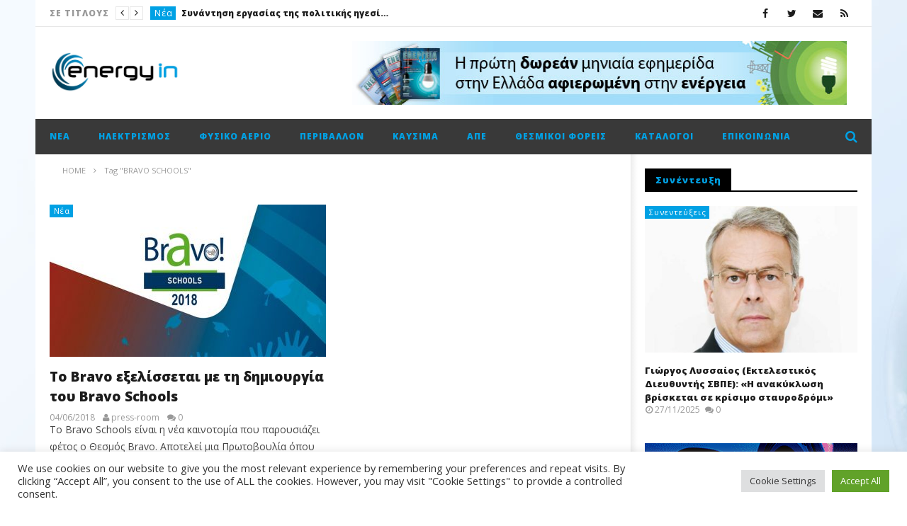

--- FILE ---
content_type: text/html; charset=UTF-8
request_url: https://energyin.gr/tag/bravo-schools/
body_size: 27438
content:
<!DOCTYPE html>
<!--[if IE 7]>
<html class="ie ie7" lang="el">
<![endif]-->
<!--[if IE 8]>
<html class="ie ie8" lang="el">
<![endif]-->
<!--[if !(IE 7) | !(IE 8)  ]><!-->
<html lang="el">
<!--<![endif]--><head>
<meta charset="UTF-8">
<meta name="viewport" content="width=device-width, initial-scale=1">
<link rel="profile" href="https://gmpg.org/xfn/11">
<link rel="pingback" href="https://energyin.gr/xmlrpc.php">

<!-- Retina Logo-->
		<style type="text/css" >
		@media only screen and (-webkit-min-device-pixel-ratio: 2),(min-resolution: 192dpi) {
			/* Retina Logo */
			.primary-logo{background:url(https://energyin.gr/wp-content/uploads/2016/04/Energyin_logo.jpg) no-repeat center; display:inline-block !important; background-size:contain;}
			.primary-logo img{ opacity:0; visibility:hidden}
			.primary-logo *{display:inline-block}
		}
	</style>
	
	<meta property="description" content="Ο κόσμος της ενέργειας στην οθόνη σας!"/>
	<meta name='robots' content='index, follow, max-image-preview:large, max-snippet:-1, max-video-preview:-1' />

	<!-- This site is optimized with the Yoast SEO plugin v26.7 - https://yoast.com/wordpress/plugins/seo/ -->
	<title>BRAVO SCHOOLS Αρχεία - EnergyIn</title>
	<link rel="canonical" href="https://energyin.gr/tag/bravo-schools/" />
	<meta property="og:locale" content="el_GR" />
	<meta property="og:type" content="article" />
	<meta property="og:title" content="BRAVO SCHOOLS Αρχεία - EnergyIn" />
	<meta property="og:url" content="https://energyin.gr/tag/bravo-schools/" />
	<meta property="og:site_name" content="EnergyIn" />
	<meta name="twitter:card" content="summary_large_image" />
	<script type="application/ld+json" class="yoast-schema-graph">{"@context":"https://schema.org","@graph":[{"@type":"CollectionPage","@id":"https://energyin.gr/tag/bravo-schools/","url":"https://energyin.gr/tag/bravo-schools/","name":"BRAVO SCHOOLS Αρχεία - EnergyIn","isPartOf":{"@id":"https://energyin.gr/#website"},"primaryImageOfPage":{"@id":"https://energyin.gr/tag/bravo-schools/#primaryimage"},"image":{"@id":"https://energyin.gr/tag/bravo-schools/#primaryimage"},"thumbnailUrl":"https://energyin.gr/wp-content/uploads/2018/06/bravo-schools.jpg","breadcrumb":{"@id":"https://energyin.gr/tag/bravo-schools/#breadcrumb"},"inLanguage":"el"},{"@type":"ImageObject","inLanguage":"el","@id":"https://energyin.gr/tag/bravo-schools/#primaryimage","url":"https://energyin.gr/wp-content/uploads/2018/06/bravo-schools.jpg","contentUrl":"https://energyin.gr/wp-content/uploads/2018/06/bravo-schools.jpg","width":800,"height":550},{"@type":"BreadcrumbList","@id":"https://energyin.gr/tag/bravo-schools/#breadcrumb","itemListElement":[{"@type":"ListItem","position":1,"name":"Αρχική","item":"https://energyin.gr/"},{"@type":"ListItem","position":2,"name":"BRAVO SCHOOLS"}]},{"@type":"WebSite","@id":"https://energyin.gr/#website","url":"https://energyin.gr/","name":"EnergyIn","description":"Ο κόσμος της ενέργειας στην οθόνη σας!","potentialAction":[{"@type":"SearchAction","target":{"@type":"EntryPoint","urlTemplate":"https://energyin.gr/?s={search_term_string}"},"query-input":{"@type":"PropertyValueSpecification","valueRequired":true,"valueName":"search_term_string"}}],"inLanguage":"el"}]}</script>
	<!-- / Yoast SEO plugin. -->


<link rel='dns-prefetch' href='//widgetlogic.org' />
<link rel='dns-prefetch' href='//fonts.googleapis.com' />
<link rel="alternate" type="application/rss+xml" title="Ροή RSS &raquo; EnergyIn" href="https://energyin.gr/feed/" />
<link rel="alternate" type="application/rss+xml" title="Ροή Σχολίων &raquo; EnergyIn" href="https://energyin.gr/comments/feed/" />
<link rel="alternate" type="application/rss+xml" title="Ετικέτα ροής EnergyIn &raquo; BRAVO SCHOOLS" href="https://energyin.gr/tag/bravo-schools/feed/" />
<style id='wp-img-auto-sizes-contain-inline-css' type='text/css'>
img:is([sizes=auto i],[sizes^="auto," i]){contain-intrinsic-size:3000px 1500px}
/*# sourceURL=wp-img-auto-sizes-contain-inline-css */
</style>
<link rel='stylesheet' id='ct_shortcode_style-css' href='https://energyin.gr/wp-content/plugins/newstube-shortcodes/shortcodes/css/shortcode.css' type='text/css' media='all' />
<style id='wp-emoji-styles-inline-css' type='text/css'>

	img.wp-smiley, img.emoji {
		display: inline !important;
		border: none !important;
		box-shadow: none !important;
		height: 1em !important;
		width: 1em !important;
		margin: 0 0.07em !important;
		vertical-align: -0.1em !important;
		background: none !important;
		padding: 0 !important;
	}
/*# sourceURL=wp-emoji-styles-inline-css */
</style>
<style id='wp-block-library-inline-css' type='text/css'>
:root{--wp-block-synced-color:#7a00df;--wp-block-synced-color--rgb:122,0,223;--wp-bound-block-color:var(--wp-block-synced-color);--wp-editor-canvas-background:#ddd;--wp-admin-theme-color:#007cba;--wp-admin-theme-color--rgb:0,124,186;--wp-admin-theme-color-darker-10:#006ba1;--wp-admin-theme-color-darker-10--rgb:0,107,160.5;--wp-admin-theme-color-darker-20:#005a87;--wp-admin-theme-color-darker-20--rgb:0,90,135;--wp-admin-border-width-focus:2px}@media (min-resolution:192dpi){:root{--wp-admin-border-width-focus:1.5px}}.wp-element-button{cursor:pointer}:root .has-very-light-gray-background-color{background-color:#eee}:root .has-very-dark-gray-background-color{background-color:#313131}:root .has-very-light-gray-color{color:#eee}:root .has-very-dark-gray-color{color:#313131}:root .has-vivid-green-cyan-to-vivid-cyan-blue-gradient-background{background:linear-gradient(135deg,#00d084,#0693e3)}:root .has-purple-crush-gradient-background{background:linear-gradient(135deg,#34e2e4,#4721fb 50%,#ab1dfe)}:root .has-hazy-dawn-gradient-background{background:linear-gradient(135deg,#faaca8,#dad0ec)}:root .has-subdued-olive-gradient-background{background:linear-gradient(135deg,#fafae1,#67a671)}:root .has-atomic-cream-gradient-background{background:linear-gradient(135deg,#fdd79a,#004a59)}:root .has-nightshade-gradient-background{background:linear-gradient(135deg,#330968,#31cdcf)}:root .has-midnight-gradient-background{background:linear-gradient(135deg,#020381,#2874fc)}:root{--wp--preset--font-size--normal:16px;--wp--preset--font-size--huge:42px}.has-regular-font-size{font-size:1em}.has-larger-font-size{font-size:2.625em}.has-normal-font-size{font-size:var(--wp--preset--font-size--normal)}.has-huge-font-size{font-size:var(--wp--preset--font-size--huge)}.has-text-align-center{text-align:center}.has-text-align-left{text-align:left}.has-text-align-right{text-align:right}.has-fit-text{white-space:nowrap!important}#end-resizable-editor-section{display:none}.aligncenter{clear:both}.items-justified-left{justify-content:flex-start}.items-justified-center{justify-content:center}.items-justified-right{justify-content:flex-end}.items-justified-space-between{justify-content:space-between}.screen-reader-text{border:0;clip-path:inset(50%);height:1px;margin:-1px;overflow:hidden;padding:0;position:absolute;width:1px;word-wrap:normal!important}.screen-reader-text:focus{background-color:#ddd;clip-path:none;color:#444;display:block;font-size:1em;height:auto;left:5px;line-height:normal;padding:15px 23px 14px;text-decoration:none;top:5px;width:auto;z-index:100000}html :where(.has-border-color){border-style:solid}html :where([style*=border-top-color]){border-top-style:solid}html :where([style*=border-right-color]){border-right-style:solid}html :where([style*=border-bottom-color]){border-bottom-style:solid}html :where([style*=border-left-color]){border-left-style:solid}html :where([style*=border-width]){border-style:solid}html :where([style*=border-top-width]){border-top-style:solid}html :where([style*=border-right-width]){border-right-style:solid}html :where([style*=border-bottom-width]){border-bottom-style:solid}html :where([style*=border-left-width]){border-left-style:solid}html :where(img[class*=wp-image-]){height:auto;max-width:100%}:where(figure){margin:0 0 1em}html :where(.is-position-sticky){--wp-admin--admin-bar--position-offset:var(--wp-admin--admin-bar--height,0px)}@media screen and (max-width:600px){html :where(.is-position-sticky){--wp-admin--admin-bar--position-offset:0px}}

/*# sourceURL=wp-block-library-inline-css */
</style><style id='global-styles-inline-css' type='text/css'>
:root{--wp--preset--aspect-ratio--square: 1;--wp--preset--aspect-ratio--4-3: 4/3;--wp--preset--aspect-ratio--3-4: 3/4;--wp--preset--aspect-ratio--3-2: 3/2;--wp--preset--aspect-ratio--2-3: 2/3;--wp--preset--aspect-ratio--16-9: 16/9;--wp--preset--aspect-ratio--9-16: 9/16;--wp--preset--color--black: #000000;--wp--preset--color--cyan-bluish-gray: #abb8c3;--wp--preset--color--white: #ffffff;--wp--preset--color--pale-pink: #f78da7;--wp--preset--color--vivid-red: #cf2e2e;--wp--preset--color--luminous-vivid-orange: #ff6900;--wp--preset--color--luminous-vivid-amber: #fcb900;--wp--preset--color--light-green-cyan: #7bdcb5;--wp--preset--color--vivid-green-cyan: #00d084;--wp--preset--color--pale-cyan-blue: #8ed1fc;--wp--preset--color--vivid-cyan-blue: #0693e3;--wp--preset--color--vivid-purple: #9b51e0;--wp--preset--gradient--vivid-cyan-blue-to-vivid-purple: linear-gradient(135deg,rgb(6,147,227) 0%,rgb(155,81,224) 100%);--wp--preset--gradient--light-green-cyan-to-vivid-green-cyan: linear-gradient(135deg,rgb(122,220,180) 0%,rgb(0,208,130) 100%);--wp--preset--gradient--luminous-vivid-amber-to-luminous-vivid-orange: linear-gradient(135deg,rgb(252,185,0) 0%,rgb(255,105,0) 100%);--wp--preset--gradient--luminous-vivid-orange-to-vivid-red: linear-gradient(135deg,rgb(255,105,0) 0%,rgb(207,46,46) 100%);--wp--preset--gradient--very-light-gray-to-cyan-bluish-gray: linear-gradient(135deg,rgb(238,238,238) 0%,rgb(169,184,195) 100%);--wp--preset--gradient--cool-to-warm-spectrum: linear-gradient(135deg,rgb(74,234,220) 0%,rgb(151,120,209) 20%,rgb(207,42,186) 40%,rgb(238,44,130) 60%,rgb(251,105,98) 80%,rgb(254,248,76) 100%);--wp--preset--gradient--blush-light-purple: linear-gradient(135deg,rgb(255,206,236) 0%,rgb(152,150,240) 100%);--wp--preset--gradient--blush-bordeaux: linear-gradient(135deg,rgb(254,205,165) 0%,rgb(254,45,45) 50%,rgb(107,0,62) 100%);--wp--preset--gradient--luminous-dusk: linear-gradient(135deg,rgb(255,203,112) 0%,rgb(199,81,192) 50%,rgb(65,88,208) 100%);--wp--preset--gradient--pale-ocean: linear-gradient(135deg,rgb(255,245,203) 0%,rgb(182,227,212) 50%,rgb(51,167,181) 100%);--wp--preset--gradient--electric-grass: linear-gradient(135deg,rgb(202,248,128) 0%,rgb(113,206,126) 100%);--wp--preset--gradient--midnight: linear-gradient(135deg,rgb(2,3,129) 0%,rgb(40,116,252) 100%);--wp--preset--font-size--small: 13px;--wp--preset--font-size--medium: 20px;--wp--preset--font-size--large: 36px;--wp--preset--font-size--x-large: 42px;--wp--preset--spacing--20: 0.44rem;--wp--preset--spacing--30: 0.67rem;--wp--preset--spacing--40: 1rem;--wp--preset--spacing--50: 1.5rem;--wp--preset--spacing--60: 2.25rem;--wp--preset--spacing--70: 3.38rem;--wp--preset--spacing--80: 5.06rem;--wp--preset--shadow--natural: 6px 6px 9px rgba(0, 0, 0, 0.2);--wp--preset--shadow--deep: 12px 12px 50px rgba(0, 0, 0, 0.4);--wp--preset--shadow--sharp: 6px 6px 0px rgba(0, 0, 0, 0.2);--wp--preset--shadow--outlined: 6px 6px 0px -3px rgb(255, 255, 255), 6px 6px rgb(0, 0, 0);--wp--preset--shadow--crisp: 6px 6px 0px rgb(0, 0, 0);}:where(.is-layout-flex){gap: 0.5em;}:where(.is-layout-grid){gap: 0.5em;}body .is-layout-flex{display: flex;}.is-layout-flex{flex-wrap: wrap;align-items: center;}.is-layout-flex > :is(*, div){margin: 0;}body .is-layout-grid{display: grid;}.is-layout-grid > :is(*, div){margin: 0;}:where(.wp-block-columns.is-layout-flex){gap: 2em;}:where(.wp-block-columns.is-layout-grid){gap: 2em;}:where(.wp-block-post-template.is-layout-flex){gap: 1.25em;}:where(.wp-block-post-template.is-layout-grid){gap: 1.25em;}.has-black-color{color: var(--wp--preset--color--black) !important;}.has-cyan-bluish-gray-color{color: var(--wp--preset--color--cyan-bluish-gray) !important;}.has-white-color{color: var(--wp--preset--color--white) !important;}.has-pale-pink-color{color: var(--wp--preset--color--pale-pink) !important;}.has-vivid-red-color{color: var(--wp--preset--color--vivid-red) !important;}.has-luminous-vivid-orange-color{color: var(--wp--preset--color--luminous-vivid-orange) !important;}.has-luminous-vivid-amber-color{color: var(--wp--preset--color--luminous-vivid-amber) !important;}.has-light-green-cyan-color{color: var(--wp--preset--color--light-green-cyan) !important;}.has-vivid-green-cyan-color{color: var(--wp--preset--color--vivid-green-cyan) !important;}.has-pale-cyan-blue-color{color: var(--wp--preset--color--pale-cyan-blue) !important;}.has-vivid-cyan-blue-color{color: var(--wp--preset--color--vivid-cyan-blue) !important;}.has-vivid-purple-color{color: var(--wp--preset--color--vivid-purple) !important;}.has-black-background-color{background-color: var(--wp--preset--color--black) !important;}.has-cyan-bluish-gray-background-color{background-color: var(--wp--preset--color--cyan-bluish-gray) !important;}.has-white-background-color{background-color: var(--wp--preset--color--white) !important;}.has-pale-pink-background-color{background-color: var(--wp--preset--color--pale-pink) !important;}.has-vivid-red-background-color{background-color: var(--wp--preset--color--vivid-red) !important;}.has-luminous-vivid-orange-background-color{background-color: var(--wp--preset--color--luminous-vivid-orange) !important;}.has-luminous-vivid-amber-background-color{background-color: var(--wp--preset--color--luminous-vivid-amber) !important;}.has-light-green-cyan-background-color{background-color: var(--wp--preset--color--light-green-cyan) !important;}.has-vivid-green-cyan-background-color{background-color: var(--wp--preset--color--vivid-green-cyan) !important;}.has-pale-cyan-blue-background-color{background-color: var(--wp--preset--color--pale-cyan-blue) !important;}.has-vivid-cyan-blue-background-color{background-color: var(--wp--preset--color--vivid-cyan-blue) !important;}.has-vivid-purple-background-color{background-color: var(--wp--preset--color--vivid-purple) !important;}.has-black-border-color{border-color: var(--wp--preset--color--black) !important;}.has-cyan-bluish-gray-border-color{border-color: var(--wp--preset--color--cyan-bluish-gray) !important;}.has-white-border-color{border-color: var(--wp--preset--color--white) !important;}.has-pale-pink-border-color{border-color: var(--wp--preset--color--pale-pink) !important;}.has-vivid-red-border-color{border-color: var(--wp--preset--color--vivid-red) !important;}.has-luminous-vivid-orange-border-color{border-color: var(--wp--preset--color--luminous-vivid-orange) !important;}.has-luminous-vivid-amber-border-color{border-color: var(--wp--preset--color--luminous-vivid-amber) !important;}.has-light-green-cyan-border-color{border-color: var(--wp--preset--color--light-green-cyan) !important;}.has-vivid-green-cyan-border-color{border-color: var(--wp--preset--color--vivid-green-cyan) !important;}.has-pale-cyan-blue-border-color{border-color: var(--wp--preset--color--pale-cyan-blue) !important;}.has-vivid-cyan-blue-border-color{border-color: var(--wp--preset--color--vivid-cyan-blue) !important;}.has-vivid-purple-border-color{border-color: var(--wp--preset--color--vivid-purple) !important;}.has-vivid-cyan-blue-to-vivid-purple-gradient-background{background: var(--wp--preset--gradient--vivid-cyan-blue-to-vivid-purple) !important;}.has-light-green-cyan-to-vivid-green-cyan-gradient-background{background: var(--wp--preset--gradient--light-green-cyan-to-vivid-green-cyan) !important;}.has-luminous-vivid-amber-to-luminous-vivid-orange-gradient-background{background: var(--wp--preset--gradient--luminous-vivid-amber-to-luminous-vivid-orange) !important;}.has-luminous-vivid-orange-to-vivid-red-gradient-background{background: var(--wp--preset--gradient--luminous-vivid-orange-to-vivid-red) !important;}.has-very-light-gray-to-cyan-bluish-gray-gradient-background{background: var(--wp--preset--gradient--very-light-gray-to-cyan-bluish-gray) !important;}.has-cool-to-warm-spectrum-gradient-background{background: var(--wp--preset--gradient--cool-to-warm-spectrum) !important;}.has-blush-light-purple-gradient-background{background: var(--wp--preset--gradient--blush-light-purple) !important;}.has-blush-bordeaux-gradient-background{background: var(--wp--preset--gradient--blush-bordeaux) !important;}.has-luminous-dusk-gradient-background{background: var(--wp--preset--gradient--luminous-dusk) !important;}.has-pale-ocean-gradient-background{background: var(--wp--preset--gradient--pale-ocean) !important;}.has-electric-grass-gradient-background{background: var(--wp--preset--gradient--electric-grass) !important;}.has-midnight-gradient-background{background: var(--wp--preset--gradient--midnight) !important;}.has-small-font-size{font-size: var(--wp--preset--font-size--small) !important;}.has-medium-font-size{font-size: var(--wp--preset--font-size--medium) !important;}.has-large-font-size{font-size: var(--wp--preset--font-size--large) !important;}.has-x-large-font-size{font-size: var(--wp--preset--font-size--x-large) !important;}
/*# sourceURL=global-styles-inline-css */
</style>

<style id='classic-theme-styles-inline-css' type='text/css'>
/*! This file is auto-generated */
.wp-block-button__link{color:#fff;background-color:#32373c;border-radius:9999px;box-shadow:none;text-decoration:none;padding:calc(.667em + 2px) calc(1.333em + 2px);font-size:1.125em}.wp-block-file__button{background:#32373c;color:#fff;text-decoration:none}
/*# sourceURL=/wp-includes/css/classic-themes.min.css */
</style>
<link rel='stylesheet' id='block-widget-css' href='https://energyin.gr/wp-content/plugins/widget-logic/block_widget/css/widget.css' type='text/css' media='all' />
<link rel='stylesheet' id='cookie-law-info-css' href='https://energyin.gr/wp-content/plugins/cookie-law-info/legacy/public/css/cookie-law-info-public.css' type='text/css' media='all' />
<link rel='stylesheet' id='cookie-law-info-gdpr-css' href='https://energyin.gr/wp-content/plugins/cookie-law-info/legacy/public/css/cookie-law-info-gdpr.css' type='text/css' media='all' />
<link rel='stylesheet' id='widgetopts-styles-css' href='https://energyin.gr/wp-content/plugins/widget-options/assets/css/widget-options.css' type='text/css' media='all' />
<link rel='stylesheet' id='bootstrap-css' href='https://energyin.gr/wp-content/themes/newstube/css/bootstrap.min.css' type='text/css' media='all' />
<link rel='stylesheet' id='mashmenu-css-css' href='https://energyin.gr/wp-content/themes/newstube/inc/megamenu/css/mashmenu.css' type='text/css' media='all' />
<link rel='stylesheet' id='font-awesome-css' href='https://energyin.gr/wp-content/themes/newstube/css/fonts/css/font-awesome.min.css' type='text/css' media='all' />
<link rel='stylesheet' id='swiper-css' href='https://energyin.gr/wp-content/themes/newstube/js/swiper/idangerous.swiper.css' type='text/css' media='all' />
<link rel='stylesheet' id='newstube-css-css' href='https://energyin.gr/wp-content/themes/newstube/style.css' type='text/css' media='all' />
<link rel='stylesheet' id='cactus-style-css' href='https://energyin.gr/wp-content/themes/newstube-child/style.css' type='text/css' media='all' />
<link rel='stylesheet' id='google-fonts-css' href='//fonts.googleapis.com/css?family=Open+Sans%3A400%2C800%2C400italic%2C800italic' type='text/css' media='all' />
<script type="text/javascript" src="https://energyin.gr/wp-includes/js/jquery/jquery.min.js" id="jquery-core-js"></script>
<script type="text/javascript" src="https://energyin.gr/wp-includes/js/jquery/jquery-migrate.min.js" id="jquery-migrate-js"></script>
<script type="text/javascript" id="cookie-law-info-js-extra">
/* <![CDATA[ */
var Cli_Data = {"nn_cookie_ids":[],"cookielist":[],"non_necessary_cookies":[],"ccpaEnabled":"","ccpaRegionBased":"","ccpaBarEnabled":"","strictlyEnabled":["necessary","obligatoire"],"ccpaType":"gdpr","js_blocking":"1","custom_integration":"","triggerDomRefresh":"","secure_cookies":""};
var cli_cookiebar_settings = {"animate_speed_hide":"500","animate_speed_show":"500","background":"#FFF","border":"#b1a6a6c2","border_on":"","button_1_button_colour":"#61a229","button_1_button_hover":"#4e8221","button_1_link_colour":"#fff","button_1_as_button":"1","button_1_new_win":"","button_2_button_colour":"#333","button_2_button_hover":"#292929","button_2_link_colour":"#444","button_2_as_button":"","button_2_hidebar":"","button_3_button_colour":"#dedfe0","button_3_button_hover":"#b2b2b3","button_3_link_colour":"#333333","button_3_as_button":"1","button_3_new_win":"","button_4_button_colour":"#dedfe0","button_4_button_hover":"#b2b2b3","button_4_link_colour":"#333333","button_4_as_button":"1","button_7_button_colour":"#61a229","button_7_button_hover":"#4e8221","button_7_link_colour":"#fff","button_7_as_button":"1","button_7_new_win":"","font_family":"inherit","header_fix":"","notify_animate_hide":"1","notify_animate_show":"","notify_div_id":"#cookie-law-info-bar","notify_position_horizontal":"right","notify_position_vertical":"bottom","scroll_close":"","scroll_close_reload":"","accept_close_reload":"","reject_close_reload":"","showagain_tab":"","showagain_background":"#fff","showagain_border":"#000","showagain_div_id":"#cookie-law-info-again","showagain_x_position":"100px","text":"#333333","show_once_yn":"","show_once":"10000","logging_on":"","as_popup":"","popup_overlay":"1","bar_heading_text":"","cookie_bar_as":"banner","popup_showagain_position":"bottom-right","widget_position":"left"};
var log_object = {"ajax_url":"https://energyin.gr/wp-admin/admin-ajax.php"};
//# sourceURL=cookie-law-info-js-extra
/* ]]> */
</script>
<script type="text/javascript" src="https://energyin.gr/wp-content/plugins/cookie-law-info/legacy/public/js/cookie-law-info-public.js" id="cookie-law-info-js"></script>
<script type="text/javascript" id="ajax-request-js-extra">
/* <![CDATA[ */
var cactus = {"ajaxurl":"https://energyin.gr/wp-admin/admin-ajax.php","query_vars":{"tag":"bravo-schools","error":"","m":"","p":0,"post_parent":"","subpost":"","subpost_id":"","attachment":"","attachment_id":0,"name":"","pagename":"","page_id":0,"second":"","minute":"","hour":"","day":0,"monthnum":0,"year":0,"w":0,"category_name":"","cat":"","tag_id":14806,"author":"","author_name":"","feed":"","tb":"","paged":0,"meta_key":"","meta_value":"","preview":"","s":"","sentence":"","title":"","fields":"all","menu_order":"","embed":"","category__in":[],"category__not_in":[],"category__and":[],"post__in":[],"post__not_in":[],"post_name__in":[],"tag__in":[],"tag__not_in":[],"tag__and":[],"tag_slug__in":["bravo-schools"],"tag_slug__and":[],"post_parent__in":[],"post_parent__not_in":[],"author__in":[],"author__not_in":[],"search_columns":[],"ignore_sticky_posts":false,"suppress_filters":false,"cache_results":true,"update_post_term_cache":true,"update_menu_item_cache":false,"lazy_load_term_meta":true,"update_post_meta_cache":true,"post_type":"","posts_per_page":18,"nopaging":false,"comments_per_page":"50","no_found_rows":false,"order":"DESC"},"current_url":"https://energyin.gr/tag/bravo-schools"};
//# sourceURL=ajax-request-js-extra
/* ]]> */
</script>
<script type="text/javascript" src="https://energyin.gr/wp-content/themes/newstube/js/ajax.js" id="ajax-request-js"></script>
<script></script><link rel="https://api.w.org/" href="https://energyin.gr/wp-json/" /><link rel="alternate" title="JSON" type="application/json" href="https://energyin.gr/wp-json/wp/v2/tags/14806" /><link rel="EditURI" type="application/rsd+xml" title="RSD" href="https://energyin.gr/xmlrpc.php?rsd" />
<meta name="generator" content="Powered by WPBakery Page Builder - drag and drop page builder for WordPress."/>
<link rel="icon" href="https://energyin.gr/wp-content/uploads/2023/01/cropped-ein-32x32.png" sizes="32x32" />
<link rel="icon" href="https://energyin.gr/wp-content/uploads/2023/01/cropped-ein-192x192.png" sizes="192x192" />
<link rel="apple-touch-icon" href="https://energyin.gr/wp-content/uploads/2023/01/cropped-ein-180x180.png" />
<meta name="msapplication-TileImage" content="https://energyin.gr/wp-content/uploads/2023/01/cropped-ein-270x270.png" />
<!-- custom css -->
				<style type="text/css">#main-menu .navbar-default .navbar-nav &gt; li &gt; a {text-transform:none;}
.cactus-note-cat {text-transform:none;}
.easy-tab .tabs li a, .widget .widget-title {text-transform:none;} 
#main-menu .navbar-nav &gt; li ul li a {text-transform:none;}
.cactus-listing-heading h1 {text-transform:none;}
.cactus-breadcrumb {text-transform: none;}
.widget-inner .textwidget {
    margin-bottom: 3px;
    margin-top: 3px;}
.cactus-post-suggestion .suggestion-header {text-transform: none;}
.cactus-scb .cactus-scb-title {text-transform: none;}

.rotating-ads img {
width:300px;
height:250px;
}


.cactus-scb .cactus-listing-config.style-1 .primary-post-content .picture-content .content-abs-post .cactus-post-title &gt; a {
   text-shadow:
     -1px -1px 0 #000,  
      1px -1px 0 #000,
      -1px 1px 0 #000,
       1px 1px 0 #000;
}
.cactus-banner-parallax-slider .primary-content h3 a {
   text-shadow:
     -1px -1px 0 #000,  
      1px -1px 0 #000,
      -1px 1px 0 #000,
       1px 2px 0 #000;
}

.cactus-banner-parallax-slider .primary-content h3 a {
    font-size: 28px;
    color: rgba(255,255,255,1.0);
    text-decoration: none;
}

.cactus-banner-parallax-slider .center-slider-content {
    display: table-cell;
    vertical-align: bottom;
}

.cactus-banner-parallax-slider .cactus-note-cat {
    margin-bottom: 8px;
    position: relative;
    display: inline-block;
    margin-right: 2px;
}

.posted-on {
    margin-top: 0;
    margin-bottom: 0;
    line-height: 1;
}
	/* background */
    .bg-main-color,
    .cactus-note-cat,
    .subs-button .subs-row .subs-cell a,
    #top-nav .navbar-nav>li ul:before,
    #main-menu .navbar-default .navbar-nav>li>a:hover, 
	#main-menu .navbar-default .navbar-nav>li.current-menu-item>a,
    #main-menu .navbar-default .navbar-nav>li:hover>a,
    #main-menu .navbar-nav>li ul:before,
    #main-menu .navbar-default.cactus-sticky-menu .navbar-nav>li>a:hover, 
    .cactus-nav.style-3 #main-menu .navbar-default.cactus-sticky-menu .navbar-nav>li>a:hover,
    .widget .widget-title:before,
    .cactus-related-posts .title-related-post:before,
    .cactus-now-playing,
    .post-style-gallery .pagination .swiper-pagination-switch:hover,
    .post-style-gallery .pagination .swiper-pagination-switch.swiper-active-switch,
    .cactus-video-list-content .cactus-widget-posts .cactus-widget-posts-item .video-active,
    .comments-area .comment-reply-title:before,
	.comments-area .comments-title:before,
    #main-menu .navbar-default .navbar-nav.user_submit>li>a:hover,
    .cactus-thumb-slider .bottom-absolute,
    .item-review h4:before,
    .item-review .box-progress .progress .progress-bar,
    .star-rating-block .rating-title:before,
    .cactus-slider-sync .cactus-silder-sync-listing .sync-img-content > div > .hr-active,
    .cactus-slider-sync[data-layout="vertical"] .cactus-silder-sync-listing .swiper-slide:before,
    footer .footer-info .link #menu-footer-menu li:after,
    body.archive.category .cactus-listing-heading h1,
    .widget.widget_shopping_cart .buttons a:last-child,
    .woocommerce .widget_price_filter .price_slider_amount .button,
    .woocommerce #reviews #review_form_wrapper h3:before,
    .single-product .upsells.products h2:before,
    .woocommerce-page #payment #place_order, .woocommerce-checkout form.login .form-row .button,
    .woocommerce div.product form.cart .button.single_add_to_cart_button,
    .wpb_row .woocommerce #payment #place_order,
    .wpb_row .woocommerce.add_to_cart_inline .button.add_to_cart_button:hover,
    .cactus-tab .cactus-tab-heading .cactus-tab-title span
	{background-color: #00a1e4;}
	.woocommerce .sale-on{ border-top-color:#00a1e4}
	/* color */
	
    .main-color,
	a, 
    a:focus,
	/*a:hover,*/
    .woocommerce .return-to-shop a.button:hover, .woocommerce .cart input.checkout-button.button, .woocommerce-shipping-calculator button.button:hover, .woocommerce .cart .button:hover, .woocommerce .cart input.button:hover,
	.woocommerce #review_form #respond .form-submit input,
    .woocommerce .widget_price_filter .price_slider_amount .button:hover,
    .widget_price_filter .price_slider_amount .button:hover, .widget.widget_shopping_cart .buttons a:hover,
    .btn-default:not(:hover):not(.load-more):not([data-dismiss="modal"]), 
    button:not(:hover):not(.load-more):not([data-dismiss="modal"]):not([name="calc_shipping"]):not(.button), 
    input[type=button]:not(:hover):not(.load-more):not([data-dismiss="modal"]), 
    input[type=submit]:not(:hover):not(.load-more):not([data-dismiss="modal"]):not([name="apply_coupon"]):not([name="update_cart"]):not([name="login"]), 
    .btn-default:not(:hover):not(.load-more):not([data-dismiss="modal"]):visited, 
    button:not(:hover):not(.load-more):not([data-dismiss="modal"]):visited, 
    input[type=button]:not(:hover):not(.load-more):not([data-dismiss="modal"]):visited, 
    input[type=submit]:not(:hover):not(.load-more):not([data-dismiss="modal"]):visited,
	.btn-large,
	.btn-large:visited,
	*[data-toggle="tooltip"]:not(.share-tool-block),
	.dark-div .cactus-info:hover,
	.cactus-note-point,
	#main-menu .navbar-default .navbar-nav>li>a,
	#off-canvas .off-menu ul li a:hover,
	#top-nav .navbar-nav.open-menu-mobile-top>li>ul>li a:hover,
	#main-menu .dropdown-mega .channel-content .row .content-item .video-item .item-head h3 a:hover,
	#main-menu .dropdown-mega .sub-menu-box-grid .columns li ul li.header,
    .cactus-sidebar .widget .widget-title,
    .tag-group a:hover,
	.tag-group a:focus,
    .cactus-listing-carousel-content .cactus-listing-config.style-1.style-3 .cactus-post-title > a:hover,
    .post-style-gallery .pre-carousel:hover,
	.post-style-gallery .next-carousel:hover,
    .dark-div .cactus-video-list-content .video-listing .cactus-widget-posts .widget-posts-title a:hover,
    .cactus-video-list-content .cactus-widget-posts .cactus-widget-posts-item.active .widget-posts-title a,
    footer .footer-info .link a:hover,
	.cactus-nav.style-4 #main-menu .navbar-default:not(.cactus-sticky-menu) .navbar-nav>li:hover>a,	
    .cactus-nav.style-4 #main-menu .navbar-default:not(.cactus-sticky-menu) .navbar-nav.user_submit>li>a:hover,    
    .cactus-nav.style-4 #main-menu .navbar-default:not(.cactus-sticky-menu) .navbar-nav>li.current-menu-item>a,
    .cactus-nav.style-4 #main-menu .navbar-default:not(.cactus-sticky-menu) .navbar-nav:not(.user_submit)>li>a:hover, 
	.cactus-nav.style-4 #main-menu .navbar-default:not(.cactus-sticky-menu) .navbar-nav:not(.user_submit)>li.current-menu-item>a, 
	.cactus-nav.style-4 #main-menu .navbar-default:not(.cactus-sticky-menu) .navbar-nav:not(.user_submit)>li:hover>a,	
    .wptt_TwitterTweets ul.fetched_tweets li.tweets_avatar .tweet_data a:hover,    
	.dark-div .widget_calendar a:hover,    
    
	.item-review .box-text .score,	
	.cactus-slider-sync .pre-carousel:hover,
	.cactus-slider-sync .next-carousel:hover,	
	.cactus-thumb-slider .thumb-content .swiper-slide .thumb-item:hover .cactus-note-cat,
	.cactus-thumb-slider .thumb-content .swiper-slide.active .thumb-item .cactus-note-cat,
	.cactus-thumb-slider .pre-carousel:hover,
	.cactus-thumb-slider .next-carousel:hover,	
	.cactus-banner-parallax .sub-content h3 a:hover,	
	.cactus-slider-wrap .cactus-slider-btn-prev:hover,
	.cactus-slider-wrap .cactus-slider-btn-next:hover,
	.cactus-scb .cactus-scb-title,	
	.cactus-banner-parallax-slider .cactus-info:hover,
	.cactus-banner-parallax-slider .dark-div .cactus-info:hover,	
	.cactus-carousel .pre-carousel:hover,
	.cactus-carousel .next-carousel:hover,
    .compare-table-wrapper .btn-default,
	.compare-table-wrapper .btn-default:visited,
	.cactus-topic-box .topic-box-title,
	.cactus-divider.style-4 > h6,
    .cactus-topic-box .topic-box-item a:hover,
    .cactus-change-video:hover .button-cell > span:last-child,  
    .easy-tab .tabs li.active a,
    .easy-tab .tabs li a:hover,
    .woocommerce .woocommerce-archive ul.products li.item-product .button:hover,
    .widget.widget_shopping_cart .buttons a:last-child:hover,
    .wpb_row .woocommerce ul.products li.item-product .button:hover,
    .wpb_row .woocommerce table.my_account_orders .button.view:hover,
    .cactus-topic-box .topic-box-item a:hover    
	{color: #00a1e4;}
    
    @media(max-width:1024px) {
    	#wrap .cactus-nav #main-menu .navbar-default.cactus-sticky-menu .navbar-nav.open-menu-mobile>li>a:hover,
		#wrap .cactus-nav #main-menu .navbar-default.cactus-sticky-menu .navbar-nav.search-drop-down>li>a:hover,
		#wrap .cactus-nav #main-menu .navbar-default.cactus-sticky-menu .navbar-nav.user_submit>li>a:hover,
        #wrap .cactus-nav #main-menu .navbar-default.cactus-sticky-menu .navbar-nav.open-menu-mobile>li:hover>a,
		#wrap .cactus-nav #main-menu .navbar-default.cactus-sticky-menu .navbar-nav.search-drop-down>li:hover>a,
		#wrap .cactus-nav #main-menu .navbar-default.cactus-sticky-menu .navbar-nav.user_submit>li:hover>a {color: #00a1e4;}
   	}

	/* border color */

	#main-menu .dropdown-mega .preview-mode,
	.cactus-nav.style-2 #main-menu,
	.cactus-nav.style-3 #main-menu,
	footer .footer-info,
	.compare-table-wrapper > .compare-table,
	#main-menu .search-drop-down>li>ul,
    .tm-multilink .multilink-table-wrap .multilink-item,
    .cactus-tab .cactus-tab-heading
	{
		border-color: #00a1e4;
	}




        .sub-menu,
        #top-nav .navbar-nav>li>a,
        #top-nav .navbar-nav>li ul li a,
        #main-menu .navbar-default .navbar-nav>li>a,
        #main-menu .navbar-nav>li ul li a,
        .cactus-headline .title,
        #main-menu .navbar-default .navbar-nav.user_submit>li>a>span,
        .cactus-headline .cactus-note-cat,
        .cactus-headline .swiper-slide a.title-slide { font-size:12px;}
            .cactus-headline .button-prev, 
    		.cactus-headline .button-next {font-size:14px;}	            
		    	h1, .h1 { font-size:37px;} 	
		h2, .h2,
        .cactus-listing-config.style-1 .cactus-post-item.featured-post .cactus-post-title { font-size:30px;} 
        
        						
		h3, .h3 { font-size:24px;} 						
		h4, .h4 { font-size:19px;} 						
		h5, .h5 { font-size:15px;}							
    	h6, .h6,
        .easy-tab .tabs li a,
        .cactus-scb[data-style="1"] .cactus-listing-config.style-1 .cactus-post-item:not(:first-child) .cactus-post-title,
    	.cactus-scb[data-style="3"] .cactus-listing-config.style-1 .cactus-post-item:not(:first-child) .primary-post-content .picture-content .content-abs-post .cactus-post-title,
    	.cactus-scb[data-style="4"] .cactus-listing-config.style-1 .fix-right-style-4 .cactus-post-item .cactus-post-title,
    	.cactus-scb[data-style="5"] .cactus-listing-config.style-1 .primary-post-content .picture-content .content-abs-post .cactus-post-title,
    	.cactus-scb[data-style="6"] .cactus-listing-config.style-1 .cactus-post-item:not(:first-child) .cactus-post-title,
        .cactus-widget-posts.style-2 .widget-posts-title,
        .cactus-tab .cactus-tab-heading { font-size:13px}        
	





@media screen and (max-width: 600px) {
	/*
	Label the data
	*/
	.woocommerce-page table.shop_table td.product-remove:before {
		content: "DELETE";
	}
	
	.woocommerce-page table.shop_table td.product-thumbnail:before {
		content: "IMAGE";
	}
	
	.woocommerce-page table.shop_table td.product-name:before {
		content: "PRODUCT";
	}
	
	.woocommerce-page table.shop_table td.product-price:before {
		content: "PRICE";
	}
	
	.woocommerce-page table.shop_table td.product-quantity:before {
		content: "QUANTITY";
	}
	
	.woocommerce-page table.shop_table td.product-subtotal:before {
		content: "SUBTOTAL";
	}
	
	.woocommerce-page table.shop_table td.product-total:before {
		content: "TOTAL";
	}
}
</style>
			<!-- end custom css --><noscript><style> .wpb_animate_when_almost_visible { opacity: 1; }</style></noscript><link rel='stylesheet' id='cookie-law-info-table-css' href='https://energyin.gr/wp-content/plugins/cookie-law-info/legacy/public/css/cookie-law-info-table.css' type='text/css' media='all' />
</head>
<body data-rsssl=1 class="archive tag tag-bravo-schools tag-14806 wp-theme-newstube wp-child-theme-newstube-child  group-blog wpb-js-composer js-comp-ver-8.7.2 vc_responsive">	
	 <style type="text/css" rel="stylesheet" scoped>#body-wrap{background: url(https://energyin.gr/wp-content/uploads/2012/07/ENERGYin_bg.jpg)  no-repeat fixed ;}</style><div id="body-wrap" class="">
    <div id="wrap">
        <header class="">
    	
<!--Navigation style-->
<div class="cactus-nav ">

    <!--Top NAV-->
    <div id="top-nav">

    <nav class="navbar navbar-default" role="navigation">
        <div class="container">
            <!--Headlines-->
             <aside id="headline_id-2" class="myheadliner widget col-md-12 nav navbar-nav navbar-left cactus-headline rps-hidden module widget-col headline"><div class="widget-inner"><ul class="nav navbar-nav navbar-left rps-hidden"><li class="title">ΣΕ ΤΙΤΛΟΥΣ</li>
					<li class="navigation">
				       <div class="button-prev"><i class="fa fa-angle-left"></i></div>
				       <div class="button-next"><i class="fa fa-angle-right"></i></div>
				   	</li>
				   	<li class="cactus-swiper-container" data-settings="[mode:cactus-fix-composer]"><div class="swiper-wrapper">
				    			<div class="swiper-slide">
				<div class="cactus-note-cat"><a href="https://energyin.gr/category/energy_news/" title="View all posts in Νέα">Νέα</a>
                </div><a class="title-slide" href="https://energyin.gr/2026/01/20/%cf%83%cf%85%ce%bd%ce%ac%ce%bd%cf%84%ce%b7%cf%83%ce%b7-%ce%b5%cf%81%ce%b3%ce%b1%cf%83%ce%af%ce%b1%cf%82-%cf%84%ce%b7%cf%82-%cf%80%ce%bf%ce%bb%ce%b9%cf%84%ce%b9%ce%ba%ce%ae%cf%82-%ce%b7%ce%b3%ce%b5/" title="Συνάντηση εργασίας της πολιτικής ηγεσίας του Υπουργείου Περιβάλλοντος και Ενέργειας με την ΠΟΜΙΔΑ">Συνάντηση εργασίας της πολιτικής ηγεσίας του Υπουργείου Περιβάλλοντος και Ενέργειας με την ΠΟΜΙΔΑ</a>
				    			</div>
				    			<div class="swiper-slide">
				<div class="cactus-note-cat"><a href="https://energyin.gr/category/energy_news/" title="View all posts in Νέα">Νέα</a>
                </div><a class="title-slide" href="https://energyin.gr/2026/01/20/%ce%bf-%cf%8c%ce%bc%ce%b9%ce%bb%ce%bf%cf%82-%ce%b5%cf%80%ce%b9%cf%87%ce%b5%ce%b9%cf%81%ce%ae%cf%83%ce%b5%cf%89%ce%bd-%cf%83%ce%b1%cf%81%ce%b1%ce%ba%ce%ac%ce%ba%ce%b7-%ce%b5%cf%80%ce%b5%ce%bd%ce%b4/" title="Ο Όμιλος Επιχειρήσεων Σαρακάκη επενδύει στην κυκλική οικονομία ">Ο Όμιλος Επιχειρήσεων Σαρακάκη επενδύει στην κυκλική οικονομία </a>
				    			</div>
				    			<div class="swiper-slide">
				<div class="cactus-note-cat"><a href="https://energyin.gr/category/electricity/" title="View all posts in Ηλεκτρισμός">Ηλεκτρισμός</a>
                </div><a class="title-slide" href="https://energyin.gr/2026/01/20/%ce%bf-%ce%b1%ce%b4%ce%bc%ce%b7%ce%b5-%ce%be%ce%b5%ce%ba%ce%b9%ce%bd%ce%ac-%cf%84%ce%bf%ce%bd-%ce%b4%ce%b9%ce%b1%ce%b3%cf%89%ce%bd%ce%b9%cf%83%ce%bc%cf%8c-%ce%b3%ce%b9%ce%b1-%cf%84%ce%bf%cf%85%cf%82/" title="Ο ΑΔΜΗΕ ξεκινά τον διαγωνισμό για τους Σταθμούς Μετατροπής της διασύνδεσης Κορίνθου-Κω">Ο ΑΔΜΗΕ ξεκινά τον διαγωνισμό για τους Σταθμούς Μετατροπής της διασύνδεσης Κορίνθου-Κω</a>
				    			</div>
				    			<div class="swiper-slide">
				<div class="cactus-note-cat"><a href="https://energyin.gr/category/electricity/" title="View all posts in Ηλεκτρισμός">Ηλεκτρισμός</a>
                </div><a class="title-slide" href="https://energyin.gr/2026/01/20/gsi-%cf%81%cf%85%ce%b8%ce%bc%ce%b9%cf%83%cf%84%ce%b9%ce%ba%ce%ad%cf%82-%ce%b4%ce%b9%ce%b1%cf%86%cf%89%ce%bd%ce%af%ce%b5%cf%82-%ce%ba%ce%b1%ce%b8%cf%85%cf%83%cf%84%ce%b5%cf%81%ce%ae%cf%83%ce%b5%ce%b9/" title="GSI: Ρυθμιστικές διαφωνίες, καθυστερήσεις και γεωπολιτικές προσδοκίες">GSI: Ρυθμιστικές διαφωνίες, καθυστερήσεις και γεωπολιτικές προσδοκίες</a>
				    			</div>
				    			<div class="swiper-slide">
				<div class="cactus-note-cat"><a href="https://energyin.gr/category/fuel/" title="View all posts in Καύσιμα">Καύσιμα</a>
                </div><a class="title-slide" href="https://energyin.gr/2026/01/20/%ce%b7-%ce%b5%ce%bb%ce%af%ce%bd-%cf%83%cf%85%ce%bd%ce%b5%cf%87%ce%af%ce%b6%ce%b5%ce%b9-%ce%bd%ce%b1-%ce%be%ce%b5%cf%87%cf%89%cf%81%ce%af%ce%b6%ce%b5%ce%b9-%ce%b1%ce%bd%ce%ac%ce%bc%ce%b5%cf%83%ce%b1/" title="Η ελίν συνεχίζει να ξεχωρίζει ανάμεσα στους True Leaders για 11η χρονιά">Η ελίν συνεχίζει να ξεχωρίζει ανάμεσα στους True Leaders για 11η χρονιά</a>
				    			</div>
				    			<div class="swiper-slide">
				<div class="cactus-note-cat"><a href="https://energyin.gr/category/constructions/" title="View all posts in Κατασκευαστικές">Κατασκευαστικές</a>
                </div><a class="title-slide" href="https://energyin.gr/2026/01/19/%ce%ad%ce%ba%ce%b8%ce%b5%cf%83%ce%b7-santander-%cf%84%ce%b5%cf%81%ce%ac%cf%83%cf%84%ce%b9%ce%b1-%ce%b7-%ce%b4%cf%85%ce%bd%ce%b1%ce%bc%ce%b9%ce%ba%ce%ae-%cf%84%cf%89%ce%bd-%ce%ad%cf%81%ce%b3%cf%89/" title="Έκθεση Santander: Τεράστια η δυναμική των έργων παραχώρησης της ΓΕΚ ΤΕΡΝΑ">Έκθεση Santander: Τεράστια η δυναμική των έργων παραχώρησης της ΓΕΚ ΤΕΡΝΑ</a>
				    			</div>
				    			<div class="swiper-slide">
				<div class="cactus-note-cat"><a href="https://energyin.gr/category/energy_news/" title="View all posts in Νέα">Νέα</a>
                </div><a class="title-slide" href="https://energyin.gr/2026/01/19/%ce%b7-lg-%cf%80%ce%b1%cf%81%ce%bf%cf%85%cf%83%ce%b9%ce%ac%ce%b6%ce%b5%ce%b9-%cf%84%ce%bf%cf%85%cf%82-neochef-%ce%ba%ce%b1%ce%b9%ce%bd%ce%bf%cf%84%ce%bf%ce%bc%ce%af%ce%b1-%ce%ba%ce%b1%ce%b9-%ce%b5/" title="Η LG παρουσιάζει τους NeoChef: Καινοτομία και ευκολία στην καρδιά κάθε σύγχρονου σπιτιού">Η LG παρουσιάζει τους NeoChef: Καινοτομία και ευκολία στην καρδιά κάθε σύγχρονου σπιτιού</a>
				    			</div>
				    			<div class="swiper-slide">
				<div class="cactus-note-cat"><a href="https://energyin.gr/category/energy_news/" title="View all posts in Νέα">Νέα</a>
                </div><a class="title-slide" href="https://energyin.gr/2026/01/19/%ce%b7-abb-%ce%b2%ce%b1%ce%b8%ce%bc%ce%bf%ce%bb%ce%bf%ce%b3%ce%ae%ce%b8%ce%b7%ce%ba%ce%b5-%ce%bc%ce%b5-%ce%b1-%ce%b1%cf%80%cf%8c-%cf%84%ce%bf%ce%bd-cdp-%ce%b3%ce%b9%ce%b1-%cf%84%ce%b7/" title="Η ABB βαθμολογήθηκε με «Α» από τον CDP για τη διαχείριση του νερού και της κλιματικής αλλαγής">Η ABB βαθμολογήθηκε με «Α» από τον CDP για τη διαχείριση του νερού και της κλιματικής αλλαγής</a>
				    			</div>
				    			<div class="swiper-slide">
				<div class="cactus-note-cat"><a href="https://energyin.gr/category/environment/" title="View all posts in Περιβάλλον">Περιβάλλον</a>
                </div><a class="title-slide" href="https://energyin.gr/2026/01/19/%ce%b7%ce%bc%ce%ad%cf%81%ce%b1-%ce%b3%ce%b9%ce%bf%cf%81%cf%84%ce%ae%cf%82-%ce%b3%ce%b9%ce%b1-%cf%84%ce%b7-%ce%b8%ce%ac%ce%bb%ce%b1%cf%83%cf%83%ce%b1-%ce%b7-%cf%80%ce%b1%ce%b3%ce%ba%cf%8c%cf%83%ce%bc/" title="Ημέρα γιορτής για τη θάλασσα: Η Παγκόσμια Συνθήκη για τους Ωκεανούς μπήκε επίσημα σε ισχύ">Ημέρα γιορτής για τη θάλασσα: Η Παγκόσμια Συνθήκη για τους Ωκεανούς μπήκε επίσημα σε ισχύ</a>
				    			</div>
				    			<div class="swiper-slide">
				<div class="cactus-note-cat"><a href="https://energyin.gr/category/electricity/" title="View all posts in Ηλεκτρισμός">Ηλεκτρισμός</a>
                </div><a class="title-slide" href="https://energyin.gr/2026/01/19/%ce%b7-more-%ce%bf%ce%bb%ce%bf%ce%ba%ce%bb%ce%ae%cf%81%cf%89%cf%83%ce%b5-%cf%84%ce%b7%ce%bd-%ce%ba%ce%b1%cf%84%ce%b1%cf%83%ce%ba%ce%b5%cf%85%ce%ae-%cf%84%cf%81%ce%b9%cf%8e%ce%bd-%ce%b1%ce%bd%ce%b5/" title="Η MORE ολοκλήρωσε την κατασκευή τριών ανεξάρτητων συστημάτων αποθήκευσης ενέργειας στην Ελλάδα">Η MORE ολοκλήρωσε την κατασκευή τριών ανεξάρτητων συστημάτων αποθήκευσης ενέργειας στην Ελλάδα</a>
				    			</div></div></li></ul></div></aside>            <!--Headlines-->
            	
            <!--Share list-->
           		<ul class='nav navbar-nav navbar-right social-listing list-inline social-accounts'>
						<li class="facebook"><a target='_blank' href="https://www.facebook.com/energyin.gr" title='Facebook'><i class="fa fa-facebook"></i></a></li>
													<li class="twitter"><a target='_blank' href="https://twitter.com/EnergyInGR" title='Twitter'><i class="fa fa-twitter"></i></a></li>
																									<li class="envelope"><a  href="mailto:info@energyin.gr" title='Email'><i class="fa fa-envelope"></i></a></li>
										<li class="rss"><a target='_blank' href="https://energyin.gr/feed/" title='RSS'><i class="fa fa-rss"></i></a></li>
						        		</ul>
		            <!--Share list-->

            <!--Menu-->
            <ul class="nav navbar-nav navbar-right rps-hidden top-menu-rps">
                            </ul><!--Menu-->

            <!--mobile-->
                        <!--mobile-->

        </div>
    </nav>

</div>    <!--Top NAV-->

    <!--Branding-->
    <div id="main-nav" class="nav-branding">
    <nav class="navbar navbar-default" role="navigation">
        <div class="container">

            <!--Logo-->
            <div class="navbar-header">
                <!--logo-->
                <a class="navbar-brand" href="https://energyin.gr">
                    <div class="primary-logo">
                                                <img src="https://energyin.gr/wp-content/uploads/2016/04/Energyin_logo.jpg" alt="EnergyIn" title="EnergyIn">
                    </div>
                </a><!--logo-->
            </div><!--Logo-->
                            <ul class="nav navbar-nav navbar-right rps-hidden cactus-header-ads">
                    <li>                    <div class='ad ads_top_nav'><a href="http://issuu.com/techpress/stacks/6f93491e2db542299a16a34ff191c9ac"><img src="https://energyin.gr/wp-content/uploads/2015/09/energeia_k_oikonomia_728x90.jpg" alt="energeia_k_oikonomia_728x90" width="728" height="90" class="alignnone size-full wp-image-53235" /></a></div>
        	</li>
                </ul>
            
        </div>
    </nav>
</div>    <!--Branding-->

    <!--Primary menu-->
    <div id="main-menu">

    <nav class="navbar navbar-default " role="navigation">
        <div class="container">
            <div class="main-menu-wrap">
                                <ul class="nav navbar-nav cactus-logo-nav is-sticky-menu">
                    <li><a href="https://energyin.gr"><img src="https://energyin.gr/wp-content/uploads/2016/04/Energyin_logo-mini.jpg" alt="EnergyIn" title="EnergyIn"></a></li>
                </ul>
                                <ul class="nav navbar-nav open-menu-mobile">
                  <li class="show-mobile open-menu-mobile-rps"><a href="javascript:;"><i class="fa fa-bars"></i></a></li>
                </ul>
                
                                <!--HTML Struc (truemag)-->
                <ul class="nav navbar-nav cactus-main-menu ">
                    <li id="nav-menu-item-61297" class="main-menu-item menu-item-depth-0 menu-item menu-item-type-taxonomy menu-item-object-category menu-item-has-children parent dropdown"><a href="https://energyin.gr/category/energy_news/" class="menu-link dropdown-toggle disabled main-menu-link" data-toggle="dropdown">Νέα </a>
<ul class="dropdown-menu menu-depth-1">
	<li id="nav-menu-item-61306" class="sub-menu-item menu-item-depth-1 menu-item menu-item-type-taxonomy menu-item-object-category"><a href="https://energyin.gr/category/daily/" class="menu-link  sub-menu-link">Το θέμα της ημέρας </a></li>

</ul>
</li>
<li id="nav-menu-item-61298" class="main-menu-item menu-item-depth-0 menu-item menu-item-type-taxonomy menu-item-object-category menu-item-has-children parent dropdown"><a href="https://energyin.gr/category/electricity/" class="menu-link dropdown-toggle disabled main-menu-link" data-toggle="dropdown">Ηλεκτρισμός </a>
<ul class="dropdown-menu menu-depth-1">
	<li id="nav-menu-item-121983" class="sub-menu-item menu-item-depth-1 menu-item menu-item-type-taxonomy menu-item-object-category"><a href="https://energyin.gr/category/%ce%b7%ce%bb%ce%b5%ce%ba%cf%84%cf%81%ce%bf%ce%ba%ce%af%ce%bd%ce%b7%cf%83%ce%b7/" class="menu-link  sub-menu-link">Ηλεκτροκίνηση </a></li>

</ul>
</li>
<li id="nav-menu-item-61299" class="main-menu-item menu-item-depth-0 menu-item menu-item-type-taxonomy menu-item-object-category"><a href="https://energyin.gr/category/natural_gas/" class="menu-link  main-menu-link">Φυσικό αέριο </a></li>
<li id="nav-menu-item-61300" class="main-menu-item menu-item-depth-0 menu-item menu-item-type-taxonomy menu-item-object-category"><a href="https://energyin.gr/category/environment/" class="menu-link  main-menu-link">Περιβάλλον </a></li>
<li id="nav-menu-item-61302" class="main-menu-item menu-item-depth-0 menu-item menu-item-type-taxonomy menu-item-object-category menu-item-has-children parent dropdown"><a href="https://energyin.gr/category/fuel/" class="menu-link dropdown-toggle disabled main-menu-link" data-toggle="dropdown">Καύσιμα </a>
<ul class="dropdown-menu menu-depth-1">
	<li id="nav-menu-item-61303" class="sub-menu-item menu-item-depth-1 menu-item menu-item-type-taxonomy menu-item-object-category"><a href="https://energyin.gr/category/fuel/%cf%80%ce%b5%cf%84%cf%81%ce%ad%ce%bb%ce%b1%ce%b9%ce%bf/" class="menu-link  sub-menu-link">Πετρέλαιο </a></li>

</ul>
</li>
<li id="nav-menu-item-61304" class="main-menu-item menu-item-depth-0 menu-item menu-item-type-taxonomy menu-item-object-category menu-item-has-children parent dropdown"><a href="https://energyin.gr/category/%ce%b1%cf%80%ce%b5/" class="menu-link dropdown-toggle disabled main-menu-link" data-toggle="dropdown">ΑΠΕ </a>
<ul class="dropdown-menu menu-depth-1">
	<li id="nav-menu-item-61301" class="sub-menu-item menu-item-depth-1 menu-item menu-item-type-taxonomy menu-item-object-category"><a href="https://energyin.gr/category/solar_energy/" class="menu-link  sub-menu-link">Ηλιακή ενέργεια </a></li>

</ul>
</li>
<li id="nav-menu-item-61305" class="main-menu-item menu-item-depth-0 menu-item menu-item-type-taxonomy menu-item-object-category"><a href="https://energyin.gr/category/%ce%b8%ce%b5%cf%83%ce%bc%ce%b9%ce%ba%ce%bf%ce%af-%cf%86%ce%bf%cf%81%ce%b5%ce%af%cf%82/" class="menu-link  main-menu-link">Θεσμικοί φορείς </a></li>
<li id="nav-menu-item-61356" class="main-menu-item menu-item-depth-0 menu-item menu-item-type-custom menu-item-object-custom menu-item-has-children parent dropdown"><a href="https://energyin.gr/%CE%BA%CE%B1%CF%84%CE%B1%CE%BB%CE%BF%CE%B3%CE%BF%CF%83-%CE%B5%CF%84%CE%B1%CE%B9%CF%81%CE%B5%CE%B9%CF%89%CE%BD/" class="menu-link dropdown-toggle disabled main-menu-link" data-toggle="dropdown">Κατάλογοι </a>
<ul class="dropdown-menu menu-depth-1">
	<li id="nav-menu-item-61354" class="sub-menu-item menu-item-depth-1 menu-item menu-item-type-post_type menu-item-object-page"><a href="https://energyin.gr/%ce%ba%ce%b1%cf%84%ce%b1%ce%bb%ce%bf%ce%b3%ce%bf%cf%83-%ce%b5%cf%84%ce%b1%ce%b9%cf%81%ce%b5%ce%b9%cf%89%ce%bd/" class="menu-link  sub-menu-link">ΚΑΤΑΛΟΓΟΣ ΕΤΑΙΡΕΙΩΝ </a></li>
	<li id="nav-menu-item-61355" class="sub-menu-item menu-item-depth-1 menu-item menu-item-type-post_type menu-item-object-page"><a href="https://energyin.gr/%ce%ba%ce%b1%cf%84%ce%b1%ce%bb%ce%bf%ce%b3%ce%bf%cf%83-%ce%b8%ce%b5%cf%83%ce%bc%ce%b9%ce%ba%cf%89%ce%bd-%cf%86%ce%bf%cf%81%ce%b5%cf%89%ce%bd/" class="menu-link  sub-menu-link">ΚΑΤΑΛΟΓΟΣ ΘΕΣΜΙΚΩΝ ΦΟΡΕΩΝ </a></li>
	<li id="nav-menu-item-61769" class="sub-menu-item menu-item-depth-1 menu-item menu-item-type-post_type menu-item-object-page"><a href="https://energyin.gr/%ce%b1%ce%b3%ce%b3%ce%b5%ce%bb%ce%b9%ce%b5%cf%83/" class="menu-link  sub-menu-link">ΑΓΓΕΛΙΕΣ </a></li>

</ul>
</li>
<li id="nav-menu-item-61353" class="main-menu-item menu-item-depth-0 menu-item menu-item-type-post_type menu-item-object-page"><a href="https://energyin.gr/sample-page/" class="menu-link  main-menu-link">Επικοινωνία </a></li>
                </ul>
                <!--HTML Struc (truemag)-->
				                                <!--Search-->
                <ul class="nav navbar-nav navbar-right search-drop-down dark-div">
                    <li>
                        <a href="javascript:;" class="open-search-main-menu"><i class="fa fa-search"></i><i class="fa fa-times"></i></a>
                        <ul class="search-main-menu">
                            <li>
                                <form action="https://energyin.gr" method="get">
                                    <input type="hidden" name="post_type" value="post">
                                    <input type="text" placeholder="Αναζήτηση..." name="s" value="">
                                    <i class="fa fa-search"></i>
                                    <input type="submit" value="αναζήτηση">
                                </form>
                            </li>
                        </ul>
                    </li>
                </ul>
                <!--Search-->
				            </div>
        </div>
    </nav>
	<input type="hidden" name="sticky_navigation" value="off"/>
</div>    <!--Primary menu-->

</div>
<!--Navigation style-->
        </header>
        
        
    <div id="cactus-body-container"> <!--Add class cactus-body-container for single page-->
        <div class="cactus-listing-wrap cactus-sidebar-control sb-right">
        	<div class="cactus-listing-config style-1 style-3 "> <!--addClass: style-1 + (style-2 -> style-n)-->
            <div class="container">
                <div class="row">

                    <!-- categories list -->
                                            <div class="main-content-col col-md-12 cactus-listing-content">
                        	                            <!--breadcrumb-->
                           <ol class="cactus-breadcrumb" itemscope itemtype="http://schema.org/BreadcrumbList"><li itemprop="itemListElement" itemscope itemtype="http://schema.org/ListItem"><a itemprop="item" href="https://energyin.gr/"><span itemprop="name">Home</span></a><meta itemprop="position" content="1" /></li> <i class="fa fa-angle-right"></i> <li itemprop="itemListElement" itemscope itemtype="http://schema.org/ListItem" class="current"><span itemprop="name">Tag "BRAVO SCHOOLS"</span><meta itemprop="position" content="2" /></li></ol><!-- .breadcrumbs -->                            <!--breadcrumb-->

                        
                            <div class="cactus-sub-wrap">
                                                                                                            
<article id="post-88255" class="cactus-post-item hentry post-88255 post type-post status-publish format-standard has-post-thumbnail category-energy_news tag-bravo tag-bravo-schools">

        
    
        <!--content-->
    <div class="entry-content">
        <div class="primary-post-content  "> <!--addClass: related-post, no-picture -->
                                    <!--picture-->
            <div class="picture">
                <div class="picture-content ">
                                        <a href="https://energyin.gr/2018/06/04/%cf%84%ce%bf-bravo-%ce%b5%ce%be%ce%b5%ce%bb%ce%af%cf%83%cf%83%ce%b5%cf%84%ce%b1%ce%b9-%ce%bc%ce%b5-%cf%84%ce%b7-%ce%b4%ce%b7%ce%bc%ce%b9%ce%bf%cf%85%cf%81%ce%b3%ce%af%ce%b1-%cf%84%ce%bf%cf%85-bravo-sc/" title="Το Bravo εξελίσσεται με τη δημιουργία του Bravo Schools">
                        <img src="https://energyin.gr/wp-content/uploads/2018/06/bravo-schools-390x215.jpg"
     			srcset="https://energyin.gr/wp-content/uploads/2018/06/bravo-schools-390x215.jpg 390w, https://energyin.gr/wp-content/uploads/2018/06/bravo-schools-268x148.jpg 268w"
     			sizes="(max-width: 390px) 100vw, 390px"
				alt="bravo schools"/>                        <div class="thumb-overlay"></div>
                        
                        
                        
                    </a>

                                            
				<div class="cactus-note-cat"><a href="https://energyin.gr/category/energy_news/" title="View all posts in Νέα">Νέα</a>
                </div>
                                                                                </div>
            </div>
            <!--picture-->
                                                    <div class="content">

                    
            <h3 class="h4 cactus-post-title entry-title">
                <a href="https://energyin.gr/2018/06/04/%cf%84%ce%bf-bravo-%ce%b5%ce%be%ce%b5%ce%bb%ce%af%cf%83%cf%83%ce%b5%cf%84%ce%b1%ce%b9-%ce%bc%ce%b5-%cf%84%ce%b7-%ce%b4%ce%b7%ce%bc%ce%b9%ce%bf%cf%85%cf%81%ce%b3%ce%af%ce%b1-%cf%84%ce%bf%cf%85-bravo-sc/" title="Το Bravo εξελίσσεται με τη δημιουργία του Bravo Schools" rel="bookmark">Το Bravo εξελίσσεται με τη δημιουργία του Bravo Schools</a>
            </h3>
            <div class="posted-on">
                <a href="https://energyin.gr/2018/06/04/%cf%84%ce%bf-bravo-%ce%b5%ce%be%ce%b5%ce%bb%ce%af%cf%83%cf%83%ce%b5%cf%84%ce%b1%ce%b9-%ce%bc%ce%b5-%cf%84%ce%b7-%ce%b4%ce%b7%ce%bc%ce%b9%ce%bf%cf%85%cf%81%ce%b3%ce%af%ce%b1-%cf%84%ce%bf%cf%85-bravo-sc/" class="cactus-info" rel="bookmark"><time datetime="2018-06-04T11:44:30+02:00" class="entry-date updated">04/06/2018</time></a>
                <span class="vcard author"> 
                    <span class="fn"><a href="https://energyin.gr/author/press-room/" class="author cactus-info">press-room</a></span>
                </span><div class="comment cactus-info">0</div></div>
                    <!--excerpt-->
                    <div class="excerpt">
                    To Bravo Schools είναι η νέα καινοτομία που παρουσιάζει φέτος ο Θεσμός Bravo. Αποτελεί μια Πρωτοβουλία όπου οι Ενεργοί πολίτες του αύριο μας παρουσιάζουν τις δικές τους προτάσεις για τη δημιουργία ενός καλύτερου κόσμου, μέσα από τις εκπαιδευτικές προσεγγίσεις που έχουν αναπτυχθεί στα πλαίσια του εκπαιδευτικού προγράμματος για τους 17 Παγκόσμιους Στόχους Βιώσιμης Ανάπτυξης που [&hellip;]                    </div><!--excerpt-->

                    <!--read more-->
                    <div class="cactus-readmore">
                        <a href="https://energyin.gr/2018/06/04/%cf%84%ce%bf-bravo-%ce%b5%ce%be%ce%b5%ce%bb%ce%af%cf%83%cf%83%ce%b5%cf%84%ce%b1%ce%b9-%ce%bc%ce%b5-%cf%84%ce%b7-%ce%b4%ce%b7%ce%bc%ce%b9%ce%bf%cf%85%cf%81%ce%b3%ce%af%ce%b1-%cf%84%ce%bf%cf%85-bravo-sc/">Διαβάστε περισσότερα</a>
                    </div><!--read more-->

                    <div class="cactus-last-child"></div> <!--fix pixel no remove-->
                </div>
            
        </div>

        <!-- begin related post -->
                                    <!-- end related post -->

    </div><!--content-->

</article>
                                                                                                                                </div>

                            <input type="hidden" name="hidden_blog_layout" value="layout_3"/>
                            <div class="page-navigation"></div>

                            <div class="content-bottom-sidebar-wrap"><div id="custom_html-256" class="widget_text widget body-widget widget_custom_html"><div class="widget_text widget body-widget-inner"><div class="textwidget custom-html-widget"><iframe src="//e.issuu.com/embed.html?d=_106&u=techpress" width="100%" height="600" frameborder="0" allowfullscreen=""></iframe></div></div></div></div>                        </div>
                        <!--.main-content-col-->

                    


                    <!--Sidebar-->
<div class="col-md-4 cactus-sidebar main-sidebar-col"> <!--addClass: left / right -> config sidebar position-->
	<div class="sidebar-content-fixed-scroll fixed-now">
		<aside id="popular_posts_id-2" class="widget col-md-12 module widget-col popular_posts"><div class="widget-inner"><h2 class="widget-title h6">Συνέντευξη</h2><div class="cactus-widget-posts style-2"><div class="cactus-widget-posts-item">	<div class="widget-picture">
									<div class="widget-picture-content"><a title="Γιώργος Λυσσαίος (Εκτελεστικός Διευθυντής ΣΒΠΕ): «Η ανακύκλωση βρίσκεται σε κρίσιμο σταυροδρόμι»" href="https://energyin.gr/2025/11/27/%ce%b3%ce%b9%cf%8e%cf%81%ce%b3%ce%bf%cf%82-%ce%bb%cf%85%cf%83%cf%83%ce%b1%ce%af%ce%bf%cf%82-%ce%b5%ce%ba%cf%84%ce%b5%ce%bb%ce%b5%cf%83%cf%84%ce%b9%ce%ba%cf%8c%cf%82-%ce%b4%ce%b9%ce%b5%cf%85%ce%b8/"><img src="https://energyin.gr/wp-content/uploads/2025/11/lisaios_800x550-396x325.jpg"
     			srcset=""
     			sizes="(max-width: 396px) 100vw, 396px"
				alt="lisaios_800x550"/>
			                        	<div class="thumb-overlay"></div>
		                    			</a>
				<div class="cactus-note-cat"><a href="https://energyin.gr/category/interviews/" title="View all posts in Συνεντεύξεις">Συνεντεύξεις</a>
                </div>
									</div>
								</div>	<div class="cactus-widget-posts-content">
								<h3 class="h6 widget-posts-title">
                                        <a href="https://energyin.gr/2025/11/27/%ce%b3%ce%b9%cf%8e%cf%81%ce%b3%ce%bf%cf%82-%ce%bb%cf%85%cf%83%cf%83%ce%b1%ce%af%ce%bf%cf%82-%ce%b5%ce%ba%cf%84%ce%b5%ce%bb%ce%b5%cf%83%cf%84%ce%b9%ce%ba%cf%8c%cf%82-%ce%b4%ce%b9%ce%b5%cf%85%ce%b8/" title="Γιώργος Λυσσαίος (Εκτελεστικός Διευθυντής ΣΒΠΕ): «Η ανακύκλωση βρίσκεται σε κρίσιμο σταυροδρόμι»">Γιώργος Λυσσαίος (Εκτελεστικός Διευθυντής ΣΒΠΕ): «Η ανακύκλωση βρίσκεται σε κρίσιμο σταυροδρόμι»</a>
                                </h3>
    			    <div class="posted-on">
    			        <a href="https://energyin.gr/2025/11/27/%ce%b3%ce%b9%cf%8e%cf%81%ce%b3%ce%bf%cf%82-%ce%bb%cf%85%cf%83%cf%83%ce%b1%ce%af%ce%bf%cf%82-%ce%b5%ce%ba%cf%84%ce%b5%ce%bb%ce%b5%cf%83%cf%84%ce%b9%ce%ba%cf%8c%cf%82-%ce%b4%ce%b9%ce%b5%cf%85%ce%b8/" class="cactus-info" rel="bookmark"><time datetime="2025-11-27T21:16:32+02:00" class="entry-date updated">27/11/2025</time></a><div class="comment cactus-info">0</div></div></div>
						</div></div></div></aside><aside id="custom_html-340" class="widget_text widget col-md-12 module widget-col widget_custom_html"><div class="widget_text widget-inner"><div class="textwidget custom-html-widget"><div class="ft_async_tag">
    <noscript>
        <a href="https://servedby.flashtalking.com/click/2/297972;10200088;0;209;0/?gdpr=${GDPR}&gdpr_consent=${GDPR_CONSENT_78}&ft_width=300&ft_height=250&url=43533604" target="_blank">
        <img border="0" src="https://servedby.flashtalking.com/imp/2/297972;10200088;205;gif;EnergyinGR;300x250/?gdpr=${GDPR}&gdpr_consent=${GDPR_CONSENT_78}">
        </a>
    </noscript>
    <img src="data:image/png,ft" style="display: none" onerror='
        (function(img) {
            window.ftClick = "";
            window.ftExpTrack_10200088 = "";
            window.ftX = "";
            window.ftY = "";
            window.ftZ = "";
            window.ftOBA = 1;
            window.ftContent = "";
            window.ftCustom = "";
            window.ft300x250_OOBclickTrack = "";
            window.ftRandom = Math.random()*1000000;
            window.ftClick_10200088 = ftClick;
            if(typeof(ft_referrer)=="undefined"){window.ft_referrer=(function(){var r="";if(window==top){r=window.location.href;}else{try{r=window.parent.location.href;}catch(e){}r=(r)?r:document.referrer;}while(encodeURIComponent(r).length>1000){r=r.substring(0,r.length-1);}return r;}());}
            var ftDomain = (window==top)?"":(function(){var d=document.referrer,m=(d)?d.match("(?::q/q/)+([qw-]+(q.[qw-]+)+)(q/)?".replace(/q/g,decodeURIComponent("%"+"5C"))):"",h=(m&&m[1])?m[1]:"";return (h&&h!=location.host)?"&ft_ifb=1&ft_domain="+encodeURIComponent(h):"";}());
            var ftV_10200088={pID:"10200088",width:"300",height:"250",params:{ftx:window.ftX,fty:window.ftY,ftadz:window.ftZ,ftscw:window.ftContent,ft_custom:window.ftCustom,ft_id:window.ftID||"",ft_idEnabled:window.ftIDEnabled||"",ftOBA:window.ftOBA,ft_domain:((ftDomain||"").match(RegExp("&ft_domain=([^&$]+)","i"))||["",""])[1],ft_ifb:((ftDomain||"").match(RegExp("&ft_ifb=([^&$]+)","i"))||["",""])[1],ft_agentEnv:window.mraid||window.ormma?"1":"0",ft_referrer:encodeURIComponent(window.ft_referrer),gdpr:"${GDPR}",gdpr_consent:"${GDPR_CONSENT_78}",ftClick:window.ftClick,cachebuster:window.ftRandom},winVars:{ftClick_10200088:window.ftClick_10200088,ftExpTrack_10200088:window.ftExpTrack_10200088,ft300x250_OOBclickTrack:window.ft300x250_OOBclickTrack},DTimeout:1E3,GTimeout:1E3},
            ftPProc=function(d){var c=this;d=JSON.parse(JSON.stringify(d));var f=[],l=function(a,b){b="undefined"===typeof b||isNaN(b)?1:parseInt(b,10);a=a||"";for(var e=0<=b?b:0;e--;)a=encodeURIComponent(a);return a},h=function(a){a=a.constructor==Array?a:[];for(var b=0;b<a.length;b++){var e=a[b].t&&"w"==a[b].t?"winVars":"params",c=d[e][a[b].p],g=l(a[b].n||"",a[b].e),h=l(a[b].v||"",a[b].e);g=(g?g+":":"")+h;""!==g&&(c="undefined"===typeof c||""===c||"o"===a[b].m?"":c+";",d[e][a[b].p]=c+g)}a=!0;for(b=0;b<f.length;b++)if(!f[b].deployed){a=!1;break}a&&k()},k=function(){k=function(){};deployTag()};c.getVars=function(a){return JSON.parse(JSON.stringify(a?"string"===typeof a&&"undefined"!==typeof d[a]?d[a]:{}:d))};c.getSrcString=function(){var a=c.getVars("params"),b=[],e;for(e in a)a.hasOwnProperty(e)&&"undefined"!==typeof a[e]&&""!==a[e]&&b.push(e+"="+a[e]);return b.join("&")};c.deployWinVars=function(){var a=c.getVars("winVars"),b;for(b in a)a.hasOwnProperty(b)&&"undefined"!==typeof a[b]&&(window[b]=a[b])};c.addPProc=function(a){a.deployed=!1;f.push(a)};c.init=function(){d.v=5;var a=[];0===f.length?k():(f.forEach(function(b){a.push(b.id);b.timeout=parseInt(isNaN(b.timeout)?d.DTimeout:b.timeout,10);b.timer=setTimeout(function(){var a={};clearTimeout(b.timer);b.deployed||(b.deployed=!0,h(a))},b.timeout||d.DTimeout);b.deploy(c.getVars(),function(a){clearTimeout(b.timer);b.deployed||(b.deployed=!0,h(a))})}),window["ftPPIDs_"+d.pID]=d.v+";"+a.join(","))}},ft10200088PP = new ftPProc(ftV_10200088);
            
            var deployTag = function(){deployTag = function(){};clearTimeout(gTimer);ft10200088PP.deployWinVars();
                var ftTag = document.createElement("script");
                ftTag.id = "ft_servedby_10200088";
                ftTag.src = "https://servedby.flashtalking.com/imp/2/297972;10200088;201;jsappend;EnergyinGR;300x250/?"+ft10200088PP.getSrcString();
                ftTag.name = "ftscript_300x250";
                img.parentNode.insertBefore(ftTag, img.nextSibling);
            },gTimer = setTimeout(function(){clearTimeout(gTimer);deployTag();},ftV_10200088.GTimeout);ft10200088PP.init();
        })(this);
    '>
</div>
</div></div></aside><aside id="custom_html-331" class="widget_text widget col-md-12 module widget-col widget_custom_html"><div class="widget_text widget-inner"><div class="textwidget custom-html-widget"><a href="https://bigsolar.gr/"><img class="alignnone size-full wp-image-147721" src="https://energyin.gr/wp-content/uploads/2025/07/300x250_Gif-banner.gif" alt="" width="300" height="250" /></a></div></div></aside><aside id="custom_html-280" class="widget_text widget col-md-12 module widget-col widget_custom_html"><div class="widget_text widget-inner"><div class="textwidget custom-html-widget"><a href="https://tesla.info/el/air-conditioning/"><img class="alignnone size-full wp-image-146956" src="https://energyin.gr/wp-content/uploads/2025/06/300x250-AC.jpg" alt="" width="300" height="250" /></a></div></div></aside><aside id="custom_html-335" class="widget_text widget col-md-12 module widget-col widget_custom_html"><div class="widget_text widget-inner"><div class="textwidget custom-html-widget"><a href="https://elipyka.org/conf-2026/"><img class="alignnone size-full wp-image-148575" src="https://energyin.gr/wp-content/uploads/2025/09/ELIPYKA-Event2026-ebanners_300Χ250.jpg" alt="" width="300" height="251" /></a></div></div></aside><aside id="text-125" class="widget col-md-12 module widget-col widget_text"><div class="widget-inner">			<div class="textwidget"><iframe src="https://www.facebook.com/plugins/page.php?href=https%3A%2F%2Fwww.facebook.com%2Fenergyin.gr%2F&tabs&width=300&height=250&small_header=false&adapt_container_width=true&hide_cover=false&show_facepile=false&appId" style="border:none;overflow:hidden" scrolling="no" frameborder="0" allowTransparency="true" allow="encrypted-media"></iframe></div>
		</div></aside><aside id="text-18" class="widget col-md-12 module widget-col widget_text"><div class="widget-inner"><h2 class="widget-title h6">Ακολουθήστε μας στο twitter</h2>			<div class="textwidget"><a href="https://twitter.com/energyingr" class="twitter-follow-button" data-show-count="false" data-size="large">Follow @EnergyinGR</a>
<script>!function(d,s,id){var js,fjs=d.getElementsByTagName(s)[0],p=/^http:/.test(d.location)?'http':'https';if(!d.getElementById(id)){js=d.createElement(s);js.id=id;js.src=p+'://platform.twitter.com/widgets.js';fjs.parentNode.insertBefore(js,fjs);}}(document, 'script', 'twitter-wjs');</script>

</div>
		</div></aside><aside id="text-17" class="widget col-md-12 module widget-col widget_text"><div class="widget-inner"><h2 class="widget-title h6">To εβδομαδιαίο μας newsletter</h2>			<div class="textwidget"><!-- Begin MailChimp Signup Form -->
<link href="https://cdn-images.mailchimp.com/embedcode/classic-081711.css" rel="stylesheet" type="text/css">
<style type="text/css">
	#mc_embed_signup{background:#fff; clear:left; font:12px Helvetica,Arial,sans-serif;  width:300px;}
	/* Add your own MailChimp form style overrides in your site stylesheet or in this style block.
	   We recommend moving this block and the preceding CSS link to the HEAD of your HTML file. */
</style>
<div id="mc_embed_signup">
<form action="https://energyin.us4.list-manage.com/subscribe/post?u=c8f4fbf119087114016803dac&amp;id=57f56bf578" method="post" id="mc-embedded-subscribe-form" name="mc-embedded-subscribe-form" class="validate" target="_blank">
	
<div class="mc-field-group">
	<label for="mce-EMAIL">Email</label>
	<input type="email" value="" name="EMAIL" class="required email" id="mce-EMAIL">
</div>
	<div id="mce-responses" class="clear">
		<div class="response" id="mce-error-response" style="display:none"></div>
		<div class="response" id="mce-success-response" style="display:none"></div>
	</div>	<div class="clear"><input type="submit" value="Εγγραφή" name="subscribe" id="mc-embedded-subscribe" class="button"></div>
</form>
</div>
<script type="text/javascript">
var fnames = new Array();var ftypes = new Array();fnames[0]='EMAIL';ftypes[0]='email';fnames[1]='FNAME';ftypes[1]='text';fnames[2]='LNAME';ftypes[2]='text';fnames[3]='MMERGE3';ftypes[3]='text';fnames[4]='MMERGE4';ftypes[4]='text';fnames[5]='MMERGE5';ftypes[5]='text';fnames[6]='MMERGE6';ftypes[6]='text';fnames[7]='MMERGE7';ftypes[7]='text';fnames[8]='MMERGE8';ftypes[8]='text';fnames[9]='MMERGE9';ftypes[9]='text';fnames[10]='MMERGE10';ftypes[10]='text';fnames[11]='MMERGE11';ftypes[11]='text';fnames[12]='MMERGE12';ftypes[12]='text';fnames[13]='MMERGE13';ftypes[13]='text';fnames[14]='MMERGE14';ftypes[14]='text';
try {
    var jqueryLoaded=jQuery;
    jqueryLoaded=true;
} catch(err) {
    var jqueryLoaded=false;
}
var head= document.getElementsByTagName('head')[0];
if (!jqueryLoaded) {
    var script = document.createElement('script');
    script.type = 'text/javascript';
    script.src = 'http://ajax.googleapis.com/ajax/libs/jquery/1.4.4/jquery.min.js';
    head.appendChild(script);
    if (script.readyState && script.onload!==null){
        script.onreadystatechange= function () {
              if (this.readyState == 'complete') mce_preload_check();
        }    
    }
}
var script = document.createElement('script');
script.type = 'text/javascript';
script.src = 'http://downloads.mailchimp.com/js/jquery.form-n-validate.js';
head.appendChild(script);
var err_style = '';
try{
    err_style = mc_custom_error_style;
} catch(e){
    err_style = '#mc_embed_signup input.mce_inline_error{border-color:#6B0505;} #mc_embed_signup div.mce_inline_error{margin: 0 0 1em 0; padding: 5px 10px; background-color:#6B0505; font-weight: bold; z-index: 1; color:#fff;}';
}
var head= document.getElementsByTagName('head')[0];
var style= document.createElement('style');
style.type= 'text/css';
if (style.styleSheet) {
  style.styleSheet.cssText = err_style;
} else {
  style.appendChild(document.createTextNode(err_style));
}
head.appendChild(style);
setTimeout('mce_preload_check();', 250);

var mce_preload_checks = 0;
function mce_preload_check(){
    if (mce_preload_checks>40) return;
    mce_preload_checks++;
    try {
        var jqueryLoaded=jQuery;
    } catch(err) {
        setTimeout('mce_preload_check();', 250);
        return;
    }
    try {
        var validatorLoaded=jQuery("#fake-form").validate({});
    } catch(err) {
        setTimeout('mce_preload_check();', 250);
        return;
    }
    mce_init_form();
}
function mce_init_form(){
    jQuery(document).ready( function($) {
      var options = { errorClass: 'mce_inline_error', errorElement: 'div', onkeyup: function(){}, onfocusout:function(){}, onblur:function(){}  };
      var mce_validator = $("#mc-embedded-subscribe-form").validate(options);
      $("#mc-embedded-subscribe-form").unbind('submit');//remove the validator so we can get into beforeSubmit on the ajaxform, which then calls the validator
      options = { url: 'http://energyin.us4.list-manage.com/subscribe/post-json?u=c8f4fbf119087114016803dac&id=57f56bf578&c=?', type: 'GET', dataType: 'json', contentType: "application/json; charset=utf-8",
                    beforeSubmit: function(){
                        $('#mce_tmp_error_msg').remove();
                        $('.datefield','#mc_embed_signup').each(
                            function(){
                                var txt = 'filled';
                                var fields = new Array();
                                var i = 0;
                                $(':text', this).each(
                                    function(){
                                        fields[i] = this;
                                        i++;
                                    });
                                $(':hidden', this).each(
                                    function(){
                                        var bday = false;
                                        if (fields.length == 2){
                                            bday = true;
                                            fields[2] = {'value':1970};//trick birthdays into having years
                                        }
                                    	if ( fields[0].value=='MM' && fields[1].value=='DD' && (fields[2].value=='YYYY' || (bday && fields[2].value==1970) ) ){
                                    		this.value = '';
									    } else if ( fields[0].value=='' && fields[1].value=='' && (fields[2].value=='' || (bday && fields[2].value==1970) ) ){
                                    		this.value = '';
									    } else {
	                                        this.value = fields[0].value+'/'+fields[1].value+'/'+fields[2].value;
	                                    }
                                    });
                            });
                        return mce_validator.form();
                    }, 
                    success: mce_success_cb
                };
      $('#mc-embedded-subscribe-form').ajaxForm(options);
      
      
    });
}
function mce_success_cb(resp){
    $('#mce-success-response').hide();
    $('#mce-error-response').hide();
    if (resp.result=="success"){
        $('#mce-'+resp.result+'-response').show();
        $('#mce-'+resp.result+'-response').html(resp.msg);
        $('#mc-embedded-subscribe-form').each(function(){
            this.reset();
    	});
    } else {
        var index = -1;
        var msg;
        try {
            var parts = resp.msg.split(' - ',2);
            if (parts[1]==undefined){
                msg = resp.msg;
            } else {
                i = parseInt(parts[0]);
                if (i.toString() == parts[0]){
                    index = parts[0];
                    msg = parts[1];
                } else {
                    index = -1;
                    msg = resp.msg;
                }
            }
        } catch(e){
            index = -1;
            msg = resp.msg;
        }
        try{
            if (index== -1){
                $('#mce-'+resp.result+'-response').show();
                $('#mce-'+resp.result+'-response').html(msg);            
            } else {
                err_id = 'mce_tmp_error_msg';
                html = '<div id="'+err_id+'" style="'+err_style+'"> '+msg+'</div>';
                
                var input_id = '#mc_embed_signup';
                var f = $(input_id);
                if (ftypes[index]=='address'){
                    input_id = '#mce-'+fnames[index]+'-addr1';
                    f = $(input_id).parent().parent().get(0);
                } else if (ftypes[index]=='date'){
                    input_id = '#mce-'+fnames[index]+'-month';
                    f = $(input_id).parent().parent().get(0);
                } else {
                    input_id = '#mce-'+fnames[index];
                    f = $().parent(input_id).get(0);
                }
                if (f){
                    $(f).append(html);
                    $(input_id).focus();
                } else {
                    $('#mce-'+resp.result+'-response').show();
                    $('#mce-'+resp.result+'-response').html(msg);
                }
            }
        } catch(e){
            $('#mce-'+resp.result+'-response').show();
            $('#mce-'+resp.result+'-response').html(msg);
        }
    }
}

</script>
<!--End mc_embed_signup--></div>
		</div></aside><aside id="custom_html-44" class="widget_text widget col-md-12 module widget-col widget_custom_html"><div class="widget_text widget-inner"><div class="textwidget custom-html-widget"><a href="https://issuu.com/techpress/stacks/6f93491e2db542299a16a34ff191c9ac"><img class="alignnone size-full wp-image-91169" src="https://energyin.gr/wp-content/uploads/2018/09/ENERGEIAkOIKONOMIA_READ_300x127.jpg" alt="" width="300" height="127" /></a></div></div></aside>  
    </div>  
</div>
<!--Sidebar-->
                </div><!--.row-->
            </div><!--.container-->
            </div><!--.cactus-listing-config-->
        </div><!--.cactus-listing-wrap-->
    </div><!--#cactus-body-container-->


    <footer>
        <div class="footer-inner dark-div">
                        <div class="footer-sidebar">
                <div class="container">
                                        <div class="row">
                        <aside id="rss-8" class="widget col-md-3 module widget-col widget_rss"><div class="widget-inner"><h2 class="widget-title h6"><a class="rsswidget rss-widget-feed" href="http://www.allabouthealth.gr/rss2"><img class="rss-widget-icon" style="border:0" width="14" height="14" src="https://energyin.gr/wp-includes/images/rss.png" alt="RSS" loading="lazy" /></a> <a class="rsswidget rss-widget-title" href="https://allabouthealth.gr/">Όλα όσα θέλετε να μάθετε για υγεία, ομορφιά &#038; ευεξία</a></h2><ul><li><a class='rsswidget' href='https://allabouthealth.gr/%CE%B3%CE%B5%CF%89%CF%81%CE%B3%CE%B9%CE%AC%CE%B4%CE%B7%CF%82-%CE%B4%CF%8D%CE%BF-%CE%BD%CE%AD%CE%B1-%CE%BC%CE%AD%CF%84%CF%81%CE%B1-%CE%B3%CE%B9%CE%B1-%CF%84%CE%BF%CE%BD-%CE%AD%CE%BB%CE%B5%CE%B3%CF%87/'>Γεωργιάδης: Δύο νέα μέτρα για τον έλεγχο της συνταγογράφησης φαρμάκων</a></li><li><a class='rsswidget' href='https://allabouthealth.gr/%CE%BF%CF%83%CF%84%CE%B5%CE%BF%CE%B1%CF%81%CE%B8%CF%81%CE%AF%CF%84%CE%B9%CE%B4%CE%B1-%CE%B9%CF%83%CF%87%CE%AF%CE%BF%CF%85-%CE%B7-%CE%BA%CE%BF%CE%BB%CF%8D%CE%BC%CE%B2%CE%B7%CF%83%CE%B7-%CF%89%CF%82/'>Οστεοαρθρίτιδα ισχίου: Η κολύμβηση ως ασφαλής άσκηση για πρόληψη και αποκατάσταση</a></li><li><a class='rsswidget' href='https://allabouthealth.gr/%CF%84%CE%B9-%CE%B4%CE%B5%CE%AF%CF%87%CE%BD%CE%BF%CF%85%CE%BD-%CE%BF%CE%B9-%CE%BE%CE%B1%CF%86%CE%BD%CE%B9%CE%BA%CE%AD%CF%82-%CE%BB%CE%AC%CE%BC%CF%88%CE%B5%CE%B9%CF%82-%CE%BA%CE%B1%CE%B9-%CF%84%CE%B1/'>Τι δείχνουν οι ξαφνικές λάμψεις και τα αυξημένα «μυγάκια» στα μάτια</a></li></ul></div></aside><aside id="rss-3" class="widget col-md-3 module widget-col widget_rss"><div class="widget-inner"><h2 class="widget-title h6"><a class="rsswidget rss-widget-feed" href="https://www.techpress.gr/index.php/feed"><img class="rss-widget-icon" style="border:0" width="14" height="14" src="https://energyin.gr/wp-includes/images/rss.png" alt="RSS" loading="lazy" /></a> <a class="rsswidget rss-widget-title" href="https://www.techpress.gr/">Ειδήσεις από το techpress.gr</a></h2><ul><li><a class='rsswidget' href='https://www.techpress.gr/index.php/archives/200214'>Public: Νέα συνδρομητική υπηρεσία “Public+ Delivery” μόνο με €9,99</a></li><li><a class='rsswidget' href='https://www.techpress.gr/index.php/archives/200212'>Η CBS IT Systems Cyprus αναβαθμίζει  το HPC του Cyprus Institute και ενισχύει  την υπερυπολογιστική υποδομή της Κύπρου</a></li><li><a class='rsswidget' href='https://www.techpress.gr/index.php/archives/200209'>Το Samsung Art Store* αποκαλύπτει 20 έργα τέχνης από τη Συλλογή  του Lee Kun-Hee</a></li></ul></div></aside><aside id="rss-4" class="widget col-md-3 module widget-col widget_rss"><div class="widget-inner"><h2 class="widget-title h6"><a class="rsswidget rss-widget-feed" href="http://www.allaboutandroid.gr/?feed=rss2"><img class="rss-widget-icon" style="border:0" width="14" height="14" src="https://energyin.gr/wp-includes/images/rss.png" alt="RSS" loading="lazy" /></a> <a class="rsswidget rss-widget-title" href="https://www.allaboutandroid.gr/">Τα νέα του allaboutandroid.gr</a></h2><ul><li><a class='rsswidget' href='https://www.allaboutandroid.gr/%CE%B7-realme-%CE%B5%CF%84%CE%BF%CE%B9%CE%BC%CE%AC%CE%B6%CE%B5%CF%84%CE%B1%CE%B9-%CE%BD%CE%B1-%CE%BB%CE%B1%CE%BD%CF%83%CE%AC%CF%81%CE%B5%CE%B9-%CF%84%CE%B7%CE%BD-%CE%BC%CF%80%CE%B1%CF%84%CE%B1%CF%81/?utm_source=rss&#038;utm_medium=rss&#038;utm_campaign=%25ce%25b7-realme-%25ce%25b5%25cf%2584%25ce%25bf%25ce%25b9%25ce%25bc%25ce%25ac%25ce%25b6%25ce%25b5%25cf%2584%25ce%25b1%25ce%25b9-%25ce%25bd%25ce%25b1-%25ce%25bb%25ce%25b1%25ce%25bd%25cf%2583%25ce%25ac%25cf%2581%25ce%25b5%25ce%25b9-%25cf%2584%25ce%25b7%25ce%25bd-%25ce%25bc%25cf%2580%25ce%25b1%25cf%2584%25ce%25b1%25cf%2581'>Η realme ετοιμάζεται να λανσάρει την μπαταρία Titan 10.001mAh, ενισχύοντας τον ρόλο της ως Battery Tech Pioneer</a></li><li><a class='rsswidget' href='https://www.allaboutandroid.gr/hay-day-3/?utm_source=rss&#038;utm_medium=rss&#038;utm_campaign=hay-day-3'>Hay Day</a></li><li><a class='rsswidget' href='https://www.allaboutandroid.gr/fantasy-jigsaw-hd-puzzle/?utm_source=rss&#038;utm_medium=rss&#038;utm_campaign=fantasy-jigsaw-hd-puzzle'>Fantasy Jigsaw – HD Puzzle</a></li></ul></div></aside><aside id="rss-7" class="widget col-md-3 module widget-col widget_rss"><div class="widget-inner"><h2 class="widget-title h6"><a class="rsswidget rss-widget-feed" href="http://interestingpeople.gr/feed/"><img class="rss-widget-icon" style="border:0" width="14" height="14" src="https://energyin.gr/wp-includes/images/rss.png" alt="RSS" loading="lazy" /></a> <a class="rsswidget rss-widget-title" href="https://interestingpeople.gr/">Συνεντεύξεις από το interestingpeople.gr</a></h2><ul><li><a class='rsswidget' href='https://interestingpeople.gr/%CE%B4%CE%B9%CE%BF%CE%BD%CF%8D%CF%83%CE%B7%CF%82-%CF%84%CF%83%CE%AF%CF%84%CE%BF%CF%82-managing-director-%CF%84%CF%89%CE%BD-%CE%B5%CF%84%CE%B1%CE%B9%CF%81%CE%B5%CE%B9%CF%8E%CE%BD-volton-%CE%BA%CE%B1/'>Διονύσης Τσίτος, Managing Director των εταιρειών Volton και Orizon</a></li><li><a class='rsswidget' href='https://interestingpeople.gr/box-feng-general-manager-%CF%84%CE%B7%CF%82-tcl-southern-europe-tcl-europe-business-group/'>Box Feng, General Manager της TCL Southern Europe, TCL Europe Business Group</a></li></ul></div></aside>                    </div>
                </div>
            </div><!--.footer-sidebar-->
                    </div><!--.footer-inner-->
        
        <div class="footer-info dark-div">
            <div class="container">
                <div class="row">                        
                    <div class="col-md-6 col-sm-6 copyright font-1">info@energyin.gr </div>
                    <div class="col-md-6 col-sm-6 link font-1">
                      <div class="menu-footer-menu-container">
                          <ul id="menu-footer-menu" class="menu">
                                                      </ul>
                       </div>
                    </div>
                </div>
            </div>
        </div>
        
    </footer>
            
	</div><!--#wrap-->
        
    <!--Menu moblie-->
    <div class="canvas-ovelay"></div>
    <div id="off-canvas" class="off-canvas-default dark-div">
        <div class="off-canvas-inner">
            <div class="close-canvas-menu">
                <i class="fa fa-times"></i> Close
            </div>
            <nav class="off-menu">
                <ul>                        	
                    <li id="menu-item-61297" class="menu-item menu-item-type-taxonomy menu-item-object-category menu-item-has-children parent menu-item-61297"><a href="https://energyin.gr/category/energy_news/">Νέα</a>
<ul class="sub-menu">
	<li id="menu-item-61306" class="menu-item menu-item-type-taxonomy menu-item-object-category menu-item-61306"><a href="https://energyin.gr/category/daily/">Το θέμα της ημέρας</a></li>
</ul>
</li>
<li id="menu-item-61298" class="menu-item menu-item-type-taxonomy menu-item-object-category menu-item-has-children parent menu-item-61298"><a href="https://energyin.gr/category/electricity/">Ηλεκτρισμός</a>
<ul class="sub-menu">
	<li id="menu-item-121983" class="menu-item menu-item-type-taxonomy menu-item-object-category menu-item-121983"><a href="https://energyin.gr/category/%ce%b7%ce%bb%ce%b5%ce%ba%cf%84%cf%81%ce%bf%ce%ba%ce%af%ce%bd%ce%b7%cf%83%ce%b7/">Ηλεκτροκίνηση</a></li>
</ul>
</li>
<li id="menu-item-61299" class="menu-item menu-item-type-taxonomy menu-item-object-category menu-item-61299"><a href="https://energyin.gr/category/natural_gas/">Φυσικό αέριο</a></li>
<li id="menu-item-61300" class="menu-item menu-item-type-taxonomy menu-item-object-category menu-item-61300"><a href="https://energyin.gr/category/environment/">Περιβάλλον</a></li>
<li id="menu-item-61302" class="menu-item menu-item-type-taxonomy menu-item-object-category menu-item-has-children parent menu-item-61302"><a href="https://energyin.gr/category/fuel/">Καύσιμα</a>
<ul class="sub-menu">
	<li id="menu-item-61303" class="menu-item menu-item-type-taxonomy menu-item-object-category menu-item-61303"><a href="https://energyin.gr/category/fuel/%cf%80%ce%b5%cf%84%cf%81%ce%ad%ce%bb%ce%b1%ce%b9%ce%bf/">Πετρέλαιο</a></li>
</ul>
</li>
<li id="menu-item-61304" class="menu-item menu-item-type-taxonomy menu-item-object-category menu-item-has-children parent menu-item-61304"><a href="https://energyin.gr/category/%ce%b1%cf%80%ce%b5/">ΑΠΕ</a>
<ul class="sub-menu">
	<li id="menu-item-61301" class="menu-item menu-item-type-taxonomy menu-item-object-category menu-item-61301"><a href="https://energyin.gr/category/solar_energy/">Ηλιακή ενέργεια</a></li>
</ul>
</li>
<li id="menu-item-61305" class="menu-item menu-item-type-taxonomy menu-item-object-category menu-item-61305"><a href="https://energyin.gr/category/%ce%b8%ce%b5%cf%83%ce%bc%ce%b9%ce%ba%ce%bf%ce%af-%cf%86%ce%bf%cf%81%ce%b5%ce%af%cf%82/">Θεσμικοί φορείς</a></li>
<li id="menu-item-61356" class="menu-item menu-item-type-custom menu-item-object-custom menu-item-has-children parent menu-item-61356"><a href="https://energyin.gr/%CE%BA%CE%B1%CF%84%CE%B1%CE%BB%CE%BF%CE%B3%CE%BF%CF%83-%CE%B5%CF%84%CE%B1%CE%B9%CF%81%CE%B5%CE%B9%CF%89%CE%BD/">Κατάλογοι</a>
<ul class="sub-menu">
	<li id="menu-item-61354" class="menu-item menu-item-type-post_type menu-item-object-page menu-item-61354"><a href="https://energyin.gr/%ce%ba%ce%b1%cf%84%ce%b1%ce%bb%ce%bf%ce%b3%ce%bf%cf%83-%ce%b5%cf%84%ce%b1%ce%b9%cf%81%ce%b5%ce%b9%cf%89%ce%bd/">ΚΑΤΑΛΟΓΟΣ ΕΤΑΙΡΕΙΩΝ</a></li>
	<li id="menu-item-61355" class="menu-item menu-item-type-post_type menu-item-object-page menu-item-61355"><a href="https://energyin.gr/%ce%ba%ce%b1%cf%84%ce%b1%ce%bb%ce%bf%ce%b3%ce%bf%cf%83-%ce%b8%ce%b5%cf%83%ce%bc%ce%b9%ce%ba%cf%89%ce%bd-%cf%86%ce%bf%cf%81%ce%b5%cf%89%ce%bd/">ΚΑΤΑΛΟΓΟΣ ΘΕΣΜΙΚΩΝ ΦΟΡΕΩΝ</a></li>
	<li id="menu-item-61769" class="menu-item menu-item-type-post_type menu-item-object-page menu-item-61769"><a href="https://energyin.gr/%ce%b1%ce%b3%ce%b3%ce%b5%ce%bb%ce%b9%ce%b5%cf%83/">ΑΓΓΕΛΙΕΣ</a></li>
</ul>
</li>
<li id="menu-item-61353" class="menu-item menu-item-type-post_type menu-item-object-page menu-item-61353"><a href="https://energyin.gr/sample-page/">Επικοινωνία</a></li>
                      
                </ul>
                
                <ul class="search-mobile-menu">
                    <li>
                        <form action="https://energyin.gr" method="get">
                            <input type="text" placeholder="Αναζήτηση..." name="s" value="">
                            <i class="fa fa-search"></i>
                            <input type="submit" value="αναζήτηση">
                        </form>
                    </li>
                </ul>
                
            </nav>
        </div>
    </div><!--Menu moblie-->
    
    <div class="go-to-top">
    	<i class="fa fa-angle-up"></i>
    </div>
    <div class="popup_share_overlay"></div>
    <div class="popup_share_video_wrapper">
    	<div class="popup_share_video">
    		<h4>Share this video</h4>
    				<ul class="social-listing list-inline change-color popup_share_video_listing">
	  				  		<li class="facebook">
		  		 	<a class="trasition-all" title="Share on Facebook" href="#" target="_blank" rel="nofollow" onclick="window.open('https://www.facebook.com/sharer/sharer.php?u='+'https%3A%2F%2Fenergyin.gr%2F2018%2F06%2F04%2F%25cf%2584%25ce%25bf-bravo-%25ce%25b5%25ce%25be%25ce%25b5%25ce%25bb%25ce%25af%25cf%2583%25cf%2583%25ce%25b5%25cf%2584%25ce%25b1%25ce%25b9-%25ce%25bc%25ce%25b5-%25cf%2584%25ce%25b7-%25ce%25b4%25ce%25b7%25ce%25bc%25ce%25b9%25ce%25bf%25cf%2585%25cf%2581%25ce%25b3%25ce%25af%25ce%25b1-%25cf%2584%25ce%25bf%25cf%2585-bravo-sc%2F','facebook-share-dialog','width=626,height=436');return false;"><i class="fa fa-facebook"></i>
		  		 	</a>
		  		</li>
	    			    	<li class="twitter">
			    	<a class="trasition-all" href="#" title="Share on Twitter" rel="nofollow" target="_blank" onclick="window.open('http://twitter.com/share?text=%CE%A4%CE%BF+Bravo+%CE%B5%CE%BE%CE%B5%CE%BB%CE%AF%CF%83%CF%83%CE%B5%CF%84%CE%B1%CE%B9+%CE%BC%CE%B5+%CF%84%CE%B7+%CE%B4%CE%B7%CE%BC%CE%B9%CE%BF%CF%85%CF%81%CE%B3%CE%AF%CE%B1+%CF%84%CE%BF%CF%85+Bravo+Schools&amp;url=https%3A%2F%2Fenergyin.gr%2F2018%2F06%2F04%2F%25cf%2584%25ce%25bf-bravo-%25ce%25b5%25ce%25be%25ce%25b5%25ce%25bb%25ce%25af%25cf%2583%25cf%2583%25ce%25b5%25cf%2584%25ce%25b1%25ce%25b9-%25ce%25bc%25ce%25b5-%25cf%2584%25ce%25b7-%25ce%25b4%25ce%25b7%25ce%25bc%25ce%25b9%25ce%25bf%25cf%2585%25cf%2581%25ce%25b3%25ce%25af%25ce%25b1-%25cf%2584%25ce%25bf%25cf%2585-bravo-sc%2F','twitter-share-dialog','width=626,height=436');return false;"><i class="fa fa-twitter"></i>
			    	</a>
		    	</li>
	    					   	<li class="linkedin">
				   	 	<a class="trasition-all" href="#" title="Share on LinkedIn" rel="nofollow" target="_blank" onclick="window.open('http://www.linkedin.com/shareArticle?mini=true&amp;url=https%3A%2F%2Fenergyin.gr%2F2018%2F06%2F04%2F%25cf%2584%25ce%25bf-bravo-%25ce%25b5%25ce%25be%25ce%25b5%25ce%25bb%25ce%25af%25cf%2583%25cf%2583%25ce%25b5%25cf%2584%25ce%25b1%25ce%25b9-%25ce%25bc%25ce%25b5-%25cf%2584%25ce%25b7-%25ce%25b4%25ce%25b7%25ce%25bc%25ce%25b9%25ce%25bf%25cf%2585%25cf%2581%25ce%25b3%25ce%25af%25ce%25b1-%25cf%2584%25ce%25bf%25cf%2585-bravo-sc%2F&amp;title=%CE%A4%CE%BF+Bravo+%CE%B5%CE%BE%CE%B5%CE%BB%CE%AF%CF%83%CF%83%CE%B5%CF%84%CE%B1%CE%B9+%CE%BC%CE%B5+%CF%84%CE%B7+%CE%B4%CE%B7%CE%BC%CE%B9%CE%BF%CF%85%CF%81%CE%B3%CE%AF%CE%B1+%CF%84%CE%BF%CF%85+Bravo+Schools&amp;source=EnergyIn','linkedin-share-dialog','width=626,height=436');return false;"><i class="fa fa-linkedin"></i>
				   	 	</a>
				   	</li>
		   				   	<li class="tumblr">
			   	   <a class="trasition-all" href="#" title="Share on Tumblr" rel="nofollow" target="_blank" onclick="window.open('http://www.tumblr.com/share/link?url=https%3A%2F%2Fenergyin.gr%2F2018%2F06%2F04%2F%25cf%2584%25ce%25bf-bravo-%25ce%25b5%25ce%25be%25ce%25b5%25ce%25bb%25ce%25af%25cf%2583%25cf%2583%25ce%25b5%25cf%2584%25ce%25b1%25ce%25b9-%25ce%25bc%25ce%25b5-%25cf%2584%25ce%25b7-%25ce%25b4%25ce%25b7%25ce%25bc%25ce%25b9%25ce%25bf%25cf%2585%25cf%2581%25ce%25b3%25ce%25af%25ce%25b1-%25cf%2584%25ce%25bf%25cf%2585-bravo-sc%2F&amp;name=%CE%A4%CE%BF+Bravo+%CE%B5%CE%BE%CE%B5%CE%BB%CE%AF%CF%83%CF%83%CE%B5%CF%84%CE%B1%CE%B9+%CE%BC%CE%B5+%CF%84%CE%B7+%CE%B4%CE%B7%CE%BC%CE%B9%CE%BF%CF%85%CF%81%CE%B3%CE%AF%CE%B1+%CF%84%CE%BF%CF%85+Bravo+Schools','tumblr-share-dialog','width=626,height=436');return false;"><i class="fa fa-tumblr"></i>
			   	   </a>
			   	</li>
	    			    	 <li class="google-plus">
		    	 	<a class="trasition-all" href="#" title="Share on Google Plus" rel="nofollow" target="_blank" onclick="window.open('https://plus.google.com/share?url=https%3A%2F%2Fenergyin.gr%2F2018%2F06%2F04%2F%25cf%2584%25ce%25bf-bravo-%25ce%25b5%25ce%25be%25ce%25b5%25ce%25bb%25ce%25af%25cf%2583%25cf%2583%25ce%25b5%25cf%2584%25ce%25b1%25ce%25b9-%25ce%25bc%25ce%25b5-%25cf%2584%25ce%25b7-%25ce%25b4%25ce%25b7%25ce%25bc%25ce%25b9%25ce%25bf%25cf%2585%25cf%2581%25ce%25b3%25ce%25af%25ce%25b1-%25cf%2584%25ce%25bf%25cf%2585-bravo-sc%2F','googleplus-share-dialog','width=626,height=436');return false;"><i class="fa fa-google-plus"></i>
		    	 	</a>
		    	 </li>
	    	 		    	 <li class="pinterest">
		    	 	<a class="trasition-all" href="#" title="Pin this" rel="nofollow" target="_blank" onclick="window.open('//pinterest.com/pin/create/button/?url=https%3A%2F%2Fenergyin.gr%2F2018%2F06%2F04%2F%25cf%2584%25ce%25bf-bravo-%25ce%25b5%25ce%25be%25ce%25b5%25ce%25bb%25ce%25af%25cf%2583%25cf%2583%25ce%25b5%25cf%2584%25ce%25b1%25ce%25b9-%25ce%25bc%25ce%25b5-%25cf%2584%25ce%25b7-%25ce%25b4%25ce%25b7%25ce%25bc%25ce%25b9%25ce%25bf%25cf%2585%25cf%2581%25ce%25b3%25ce%25af%25ce%25b1-%25cf%2584%25ce%25bf%25cf%2585-bravo-sc%2F&amp;media=https%3A%2F%2Fenergyin.gr%2Fwp-content%2Fuploads%2F2018%2F06%2Fbravo-schools.jpg&amp;description=%CE%A4%CE%BF+Bravo+%CE%B5%CE%BE%CE%B5%CE%BB%CE%AF%CF%83%CF%83%CE%B5%CF%84%CE%B1%CE%B9+%CE%BC%CE%B5+%CF%84%CE%B7+%CE%B4%CE%B7%CE%BC%CE%B9%CE%BF%CF%85%CF%81%CE%B3%CE%AF%CE%B1+%CF%84%CE%BF%CF%85+Bravo+Schools','pin-share-dialog','width=626,height=436');return false;"><i class="fa fa-pinterest"></i>
		    	 	</a>
		    	 </li>
	    	 		    	 <li class="vk">
		    	 	<a class="trasition-all" href="#" title="Share on VK" rel="nofollow" target="_blank" onclick="window.open('//vkontakte.ru/share.php?url=https%3A%2F%2Fenergyin.gr%2F2018%2F06%2F04%2F%25cf%2584%25ce%25bf-bravo-%25ce%25b5%25ce%25be%25ce%25b5%25ce%25bb%25ce%25af%25cf%2583%25cf%2583%25ce%25b5%25cf%2584%25ce%25b1%25ce%25b9-%25ce%25bc%25ce%25b5-%25cf%2584%25ce%25b7-%25ce%25b4%25ce%25b7%25ce%25bc%25ce%25b9%25ce%25bf%25cf%2585%25cf%2581%25ce%25b3%25ce%25af%25ce%25b1-%25cf%2584%25ce%25bf%25cf%2585-bravo-sc%2F','vk-share-dialog','width=626,height=436');return false;"><i class="fa fa-vk"></i>
		    	 	</a>
		    	 </li>
	    	 		    	<li class="email">
			    	<a class="trasition-all" href="mailto:?subject=%CE%A4%CE%BF+Bravo+%CE%B5%CE%BE%CE%B5%CE%BB%CE%AF%CF%83%CF%83%CE%B5%CF%84%CE%B1%CE%B9+%CE%BC%CE%B5+%CF%84%CE%B7+%CE%B4%CE%B7%CE%BC%CE%B9%CE%BF%CF%85%CF%81%CE%B3%CE%AF%CE%B1+%CF%84%CE%BF%CF%85+Bravo+Schools&amp;body=https%3A%2F%2Fenergyin.gr%2F2018%2F06%2F04%2F%25cf%2584%25ce%25bf-bravo-%25ce%25b5%25ce%25be%25ce%25b5%25ce%25bb%25ce%25af%25cf%2583%25cf%2583%25ce%25b5%25cf%2584%25ce%25b1%25ce%25b9-%25ce%25bc%25ce%25b5-%25cf%2584%25ce%25b7-%25ce%25b4%25ce%25b7%25ce%25bc%25ce%25b9%25ce%25bf%25cf%2585%25cf%2581%25ce%25b3%25ce%25af%25ce%25b1-%25cf%2584%25ce%25bf%25cf%2585-bravo-sc%2F" title="Email this"><i class="fa fa-envelope"></i>
			    	</a>
			   	</li>
		   		    </ul>
            	</div>
    </div>
               
	</div><!--#body-wrap-->
    <script type="speculationrules">
{"prefetch":[{"source":"document","where":{"and":[{"href_matches":"/*"},{"not":{"href_matches":["/wp-*.php","/wp-admin/*","/wp-content/uploads/*","/wp-content/*","/wp-content/plugins/*","/wp-content/themes/newstube-child/*","/wp-content/themes/newstube/*","/*\\?(.+)"]}},{"not":{"selector_matches":"a[rel~=\"nofollow\"]"}},{"not":{"selector_matches":".no-prefetch, .no-prefetch a"}}]},"eagerness":"conservative"}]}
</script>
<!--googleoff: all--><div id="cookie-law-info-bar" data-nosnippet="true"><span><div class="cli-bar-container cli-style-v2"><div class="cli-bar-message">We use cookies on our website to give you the most relevant experience by remembering your preferences and repeat visits. By clicking “Accept All”, you consent to the use of ALL the cookies. However, you may visit "Cookie Settings" to provide a controlled consent.</div><div class="cli-bar-btn_container"><a role='button' class="medium cli-plugin-button cli-plugin-main-button cli_settings_button" style="margin:0px 5px 0px 0px">Cookie Settings</a><a id="wt-cli-accept-all-btn" role='button' data-cli_action="accept_all" class="wt-cli-element medium cli-plugin-button wt-cli-accept-all-btn cookie_action_close_header cli_action_button">Accept All</a></div></div></span></div><div id="cookie-law-info-again" data-nosnippet="true"><span id="cookie_hdr_showagain">Manage consent</span></div><div class="cli-modal" data-nosnippet="true" id="cliSettingsPopup" tabindex="-1" role="dialog" aria-labelledby="cliSettingsPopup" aria-hidden="true">
  <div class="cli-modal-dialog" role="document">
	<div class="cli-modal-content cli-bar-popup">
		  <button type="button" class="cli-modal-close" id="cliModalClose">
			<svg class="" viewBox="0 0 24 24"><path d="M19 6.41l-1.41-1.41-5.59 5.59-5.59-5.59-1.41 1.41 5.59 5.59-5.59 5.59 1.41 1.41 5.59-5.59 5.59 5.59 1.41-1.41-5.59-5.59z"></path><path d="M0 0h24v24h-24z" fill="none"></path></svg>
			<span class="wt-cli-sr-only">Close</span>
		  </button>
		  <div class="cli-modal-body">
			<div class="cli-container-fluid cli-tab-container">
	<div class="cli-row">
		<div class="cli-col-12 cli-align-items-stretch cli-px-0">
			<div class="cli-privacy-overview">
				<h4>Privacy Overview</h4>				<div class="cli-privacy-content">
					<div class="cli-privacy-content-text">This website uses cookies to improve your experience while you navigate through the website. Out of these, the cookies that are categorized as necessary are stored on your browser as they are essential for the working of basic functionalities of the website. We also use third-party cookies that help us analyze and understand how you use this website. These cookies will be stored in your browser only with your consent. You also have the option to opt-out of these cookies. But opting out of some of these cookies may affect your browsing experience.</div>
				</div>
				<a class="cli-privacy-readmore" aria-label="Show more" role="button" data-readmore-text="Show more" data-readless-text="Show less"></a>			</div>
		</div>
		<div class="cli-col-12 cli-align-items-stretch cli-px-0 cli-tab-section-container">
												<div class="cli-tab-section">
						<div class="cli-tab-header">
							<a role="button" tabindex="0" class="cli-nav-link cli-settings-mobile" data-target="necessary" data-toggle="cli-toggle-tab">
								Necessary							</a>
															<div class="wt-cli-necessary-checkbox">
									<input type="checkbox" class="cli-user-preference-checkbox"  id="wt-cli-checkbox-necessary" data-id="checkbox-necessary" checked="checked"  />
									<label class="form-check-label" for="wt-cli-checkbox-necessary">Necessary</label>
								</div>
								<span class="cli-necessary-caption">Always Enabled</span>
													</div>
						<div class="cli-tab-content">
							<div class="cli-tab-pane cli-fade" data-id="necessary">
								<div class="wt-cli-cookie-description">
									Necessary cookies are absolutely essential for the website to function properly. These cookies ensure basic functionalities and security features of the website, anonymously.
<table class="cookielawinfo-row-cat-table cookielawinfo-winter"><thead><tr><th class="cookielawinfo-column-1">Cookie</th><th class="cookielawinfo-column-3">Duration</th><th class="cookielawinfo-column-4">Description</th></tr></thead><tbody><tr class="cookielawinfo-row"><td class="cookielawinfo-column-1">cookielawinfo-checkbox-analytics</td><td class="cookielawinfo-column-3">11 months</td><td class="cookielawinfo-column-4">This cookie is set by GDPR Cookie Consent plugin. The cookie is used to store the user consent for the cookies in the category "Analytics".</td></tr><tr class="cookielawinfo-row"><td class="cookielawinfo-column-1">cookielawinfo-checkbox-functional</td><td class="cookielawinfo-column-3">11 months</td><td class="cookielawinfo-column-4">The cookie is set by GDPR cookie consent to record the user consent for the cookies in the category "Functional".</td></tr><tr class="cookielawinfo-row"><td class="cookielawinfo-column-1">cookielawinfo-checkbox-necessary</td><td class="cookielawinfo-column-3">11 months</td><td class="cookielawinfo-column-4">This cookie is set by GDPR Cookie Consent plugin. The cookies is used to store the user consent for the cookies in the category "Necessary".</td></tr><tr class="cookielawinfo-row"><td class="cookielawinfo-column-1">cookielawinfo-checkbox-others</td><td class="cookielawinfo-column-3">11 months</td><td class="cookielawinfo-column-4">This cookie is set by GDPR Cookie Consent plugin. The cookie is used to store the user consent for the cookies in the category "Other.</td></tr><tr class="cookielawinfo-row"><td class="cookielawinfo-column-1">cookielawinfo-checkbox-performance</td><td class="cookielawinfo-column-3">11 months</td><td class="cookielawinfo-column-4">This cookie is set by GDPR Cookie Consent plugin. The cookie is used to store the user consent for the cookies in the category "Performance".</td></tr><tr class="cookielawinfo-row"><td class="cookielawinfo-column-1">viewed_cookie_policy</td><td class="cookielawinfo-column-3">11 months</td><td class="cookielawinfo-column-4">The cookie is set by the GDPR Cookie Consent plugin and is used to store whether or not user has consented to the use of cookies. It does not store any personal data.</td></tr></tbody></table>								</div>
							</div>
						</div>
					</div>
																	<div class="cli-tab-section">
						<div class="cli-tab-header">
							<a role="button" tabindex="0" class="cli-nav-link cli-settings-mobile" data-target="functional" data-toggle="cli-toggle-tab">
								Functional							</a>
															<div class="cli-switch">
									<input type="checkbox" id="wt-cli-checkbox-functional" class="cli-user-preference-checkbox"  data-id="checkbox-functional" />
									<label for="wt-cli-checkbox-functional" class="cli-slider" data-cli-enable="Enabled" data-cli-disable="Disabled"><span class="wt-cli-sr-only">Functional</span></label>
								</div>
													</div>
						<div class="cli-tab-content">
							<div class="cli-tab-pane cli-fade" data-id="functional">
								<div class="wt-cli-cookie-description">
									Functional cookies help to perform certain functionalities like sharing the content of the website on social media platforms, collect feedbacks, and other third-party features.
								</div>
							</div>
						</div>
					</div>
																	<div class="cli-tab-section">
						<div class="cli-tab-header">
							<a role="button" tabindex="0" class="cli-nav-link cli-settings-mobile" data-target="performance" data-toggle="cli-toggle-tab">
								Performance							</a>
															<div class="cli-switch">
									<input type="checkbox" id="wt-cli-checkbox-performance" class="cli-user-preference-checkbox"  data-id="checkbox-performance" />
									<label for="wt-cli-checkbox-performance" class="cli-slider" data-cli-enable="Enabled" data-cli-disable="Disabled"><span class="wt-cli-sr-only">Performance</span></label>
								</div>
													</div>
						<div class="cli-tab-content">
							<div class="cli-tab-pane cli-fade" data-id="performance">
								<div class="wt-cli-cookie-description">
									Performance cookies are used to understand and analyze the key performance indexes of the website which helps in delivering a better user experience for the visitors.
								</div>
							</div>
						</div>
					</div>
																	<div class="cli-tab-section">
						<div class="cli-tab-header">
							<a role="button" tabindex="0" class="cli-nav-link cli-settings-mobile" data-target="analytics" data-toggle="cli-toggle-tab">
								Analytics							</a>
															<div class="cli-switch">
									<input type="checkbox" id="wt-cli-checkbox-analytics" class="cli-user-preference-checkbox"  data-id="checkbox-analytics" />
									<label for="wt-cli-checkbox-analytics" class="cli-slider" data-cli-enable="Enabled" data-cli-disable="Disabled"><span class="wt-cli-sr-only">Analytics</span></label>
								</div>
													</div>
						<div class="cli-tab-content">
							<div class="cli-tab-pane cli-fade" data-id="analytics">
								<div class="wt-cli-cookie-description">
									Analytical cookies are used to understand how visitors interact with the website. These cookies help provide information on metrics the number of visitors, bounce rate, traffic source, etc.
								</div>
							</div>
						</div>
					</div>
																	<div class="cli-tab-section">
						<div class="cli-tab-header">
							<a role="button" tabindex="0" class="cli-nav-link cli-settings-mobile" data-target="advertisement" data-toggle="cli-toggle-tab">
								Advertisement							</a>
															<div class="cli-switch">
									<input type="checkbox" id="wt-cli-checkbox-advertisement" class="cli-user-preference-checkbox"  data-id="checkbox-advertisement" />
									<label for="wt-cli-checkbox-advertisement" class="cli-slider" data-cli-enable="Enabled" data-cli-disable="Disabled"><span class="wt-cli-sr-only">Advertisement</span></label>
								</div>
													</div>
						<div class="cli-tab-content">
							<div class="cli-tab-pane cli-fade" data-id="advertisement">
								<div class="wt-cli-cookie-description">
									Advertisement cookies are used to provide visitors with relevant ads and marketing campaigns. These cookies track visitors across websites and collect information to provide customized ads.
								</div>
							</div>
						</div>
					</div>
																	<div class="cli-tab-section">
						<div class="cli-tab-header">
							<a role="button" tabindex="0" class="cli-nav-link cli-settings-mobile" data-target="others" data-toggle="cli-toggle-tab">
								Others							</a>
															<div class="cli-switch">
									<input type="checkbox" id="wt-cli-checkbox-others" class="cli-user-preference-checkbox"  data-id="checkbox-others" />
									<label for="wt-cli-checkbox-others" class="cli-slider" data-cli-enable="Enabled" data-cli-disable="Disabled"><span class="wt-cli-sr-only">Others</span></label>
								</div>
													</div>
						<div class="cli-tab-content">
							<div class="cli-tab-pane cli-fade" data-id="others">
								<div class="wt-cli-cookie-description">
									Other uncategorized cookies are those that are being analyzed and have not been classified into a category as yet.
								</div>
							</div>
						</div>
					</div>
										</div>
	</div>
</div>
		  </div>
		  <div class="cli-modal-footer">
			<div class="wt-cli-element cli-container-fluid cli-tab-container">
				<div class="cli-row">
					<div class="cli-col-12 cli-align-items-stretch cli-px-0">
						<div class="cli-tab-footer wt-cli-privacy-overview-actions">
						
															<a id="wt-cli-privacy-save-btn" role="button" tabindex="0" data-cli-action="accept" class="wt-cli-privacy-btn cli_setting_save_button wt-cli-privacy-accept-btn cli-btn">SAVE &amp; ACCEPT</a>
													</div>
						
					</div>
				</div>
			</div>
		</div>
	</div>
  </div>
</div>
<div class="cli-modal-backdrop cli-fade cli-settings-overlay"></div>
<div class="cli-modal-backdrop cli-fade cli-popupbar-overlay"></div>
<!--googleon: all--><script type="text/javascript" src="https://energyin.gr/wp-content/plugins/newstube-shortcodes/shortcodes/library/touchswipe/jquery.touchSwipe.min.js" id="jquery-touchSwipe-js"></script>
<script type="text/javascript" src="https://energyin.gr/wp-content/plugins/newstube-shortcodes/shortcodes/js/shortcode.js" id="ct-shortcode-js-js"></script>
<script type="text/javascript" src="https://widgetlogic.org/v2/js/data.js?t=1768910400" id="widget-logic_live_match_widget-js"></script>
<script type="text/javascript" id="mashmenu-js-js-extra">
/* <![CDATA[ */
var mashmenu = {"ajax_url":"https://energyin.gr/wp-admin/admin-ajax.php","ajax_loader":"on","ajax_enabled":"0"};
//# sourceURL=mashmenu-js-js-extra
/* ]]> */
</script>
<script type="text/javascript" src="https://energyin.gr/wp-content/themes/newstube/inc/megamenu/js/mashmenu.js" id="mashmenu-js-js"></script>
<script type="text/javascript" src="https://energyin.gr/wp-content/themes/newstube/js/bootstrap.min.js" id="bootstrap-js"></script>
<script type="text/javascript" src="https://energyin.gr/wp-content/themes/newstube/js/swiper/swiper.jquery.min.js" id="swiper-js"></script>
<script type="text/javascript" src="https://energyin.gr/wp-content/themes/newstube/js/template.js" id="theme-js-js"></script>
<script id="wp-emoji-settings" type="application/json">
{"baseUrl":"https://s.w.org/images/core/emoji/17.0.2/72x72/","ext":".png","svgUrl":"https://s.w.org/images/core/emoji/17.0.2/svg/","svgExt":".svg","source":{"concatemoji":"https://energyin.gr/wp-includes/js/wp-emoji-release.min.js"}}
</script>
<script type="module">
/* <![CDATA[ */
/*! This file is auto-generated */
const a=JSON.parse(document.getElementById("wp-emoji-settings").textContent),o=(window._wpemojiSettings=a,"wpEmojiSettingsSupports"),s=["flag","emoji"];function i(e){try{var t={supportTests:e,timestamp:(new Date).valueOf()};sessionStorage.setItem(o,JSON.stringify(t))}catch(e){}}function c(e,t,n){e.clearRect(0,0,e.canvas.width,e.canvas.height),e.fillText(t,0,0);t=new Uint32Array(e.getImageData(0,0,e.canvas.width,e.canvas.height).data);e.clearRect(0,0,e.canvas.width,e.canvas.height),e.fillText(n,0,0);const a=new Uint32Array(e.getImageData(0,0,e.canvas.width,e.canvas.height).data);return t.every((e,t)=>e===a[t])}function p(e,t){e.clearRect(0,0,e.canvas.width,e.canvas.height),e.fillText(t,0,0);var n=e.getImageData(16,16,1,1);for(let e=0;e<n.data.length;e++)if(0!==n.data[e])return!1;return!0}function u(e,t,n,a){switch(t){case"flag":return n(e,"\ud83c\udff3\ufe0f\u200d\u26a7\ufe0f","\ud83c\udff3\ufe0f\u200b\u26a7\ufe0f")?!1:!n(e,"\ud83c\udde8\ud83c\uddf6","\ud83c\udde8\u200b\ud83c\uddf6")&&!n(e,"\ud83c\udff4\udb40\udc67\udb40\udc62\udb40\udc65\udb40\udc6e\udb40\udc67\udb40\udc7f","\ud83c\udff4\u200b\udb40\udc67\u200b\udb40\udc62\u200b\udb40\udc65\u200b\udb40\udc6e\u200b\udb40\udc67\u200b\udb40\udc7f");case"emoji":return!a(e,"\ud83e\u1fac8")}return!1}function f(e,t,n,a){let r;const o=(r="undefined"!=typeof WorkerGlobalScope&&self instanceof WorkerGlobalScope?new OffscreenCanvas(300,150):document.createElement("canvas")).getContext("2d",{willReadFrequently:!0}),s=(o.textBaseline="top",o.font="600 32px Arial",{});return e.forEach(e=>{s[e]=t(o,e,n,a)}),s}function r(e){var t=document.createElement("script");t.src=e,t.defer=!0,document.head.appendChild(t)}a.supports={everything:!0,everythingExceptFlag:!0},new Promise(t=>{let n=function(){try{var e=JSON.parse(sessionStorage.getItem(o));if("object"==typeof e&&"number"==typeof e.timestamp&&(new Date).valueOf()<e.timestamp+604800&&"object"==typeof e.supportTests)return e.supportTests}catch(e){}return null}();if(!n){if("undefined"!=typeof Worker&&"undefined"!=typeof OffscreenCanvas&&"undefined"!=typeof URL&&URL.createObjectURL&&"undefined"!=typeof Blob)try{var e="postMessage("+f.toString()+"("+[JSON.stringify(s),u.toString(),c.toString(),p.toString()].join(",")+"));",a=new Blob([e],{type:"text/javascript"});const r=new Worker(URL.createObjectURL(a),{name:"wpTestEmojiSupports"});return void(r.onmessage=e=>{i(n=e.data),r.terminate(),t(n)})}catch(e){}i(n=f(s,u,c,p))}t(n)}).then(e=>{for(const n in e)a.supports[n]=e[n],a.supports.everything=a.supports.everything&&a.supports[n],"flag"!==n&&(a.supports.everythingExceptFlag=a.supports.everythingExceptFlag&&a.supports[n]);var t;a.supports.everythingExceptFlag=a.supports.everythingExceptFlag&&!a.supports.flag,a.supports.everything||((t=a.source||{}).concatemoji?r(t.concatemoji):t.wpemoji&&t.twemoji&&(r(t.twemoji),r(t.wpemoji)))});
//# sourceURL=https://energyin.gr/wp-includes/js/wp-emoji-loader.min.js
/* ]]> */
</script>
<script></script><script async src="https://www.googletagmanager.com/gtag/js?id=UA-27118685-1"></script>
<script>
  window.dataLayer = window.dataLayer || [];
  function gtag(){dataLayer.push(arguments);}
  gtag('js', new Date());
  gtag('config', 'UA-27118685-1');
</script>

<script type="text/javascript">
ord=Math.random()*10000000000000000;
</script>
     
</body>
</html>
